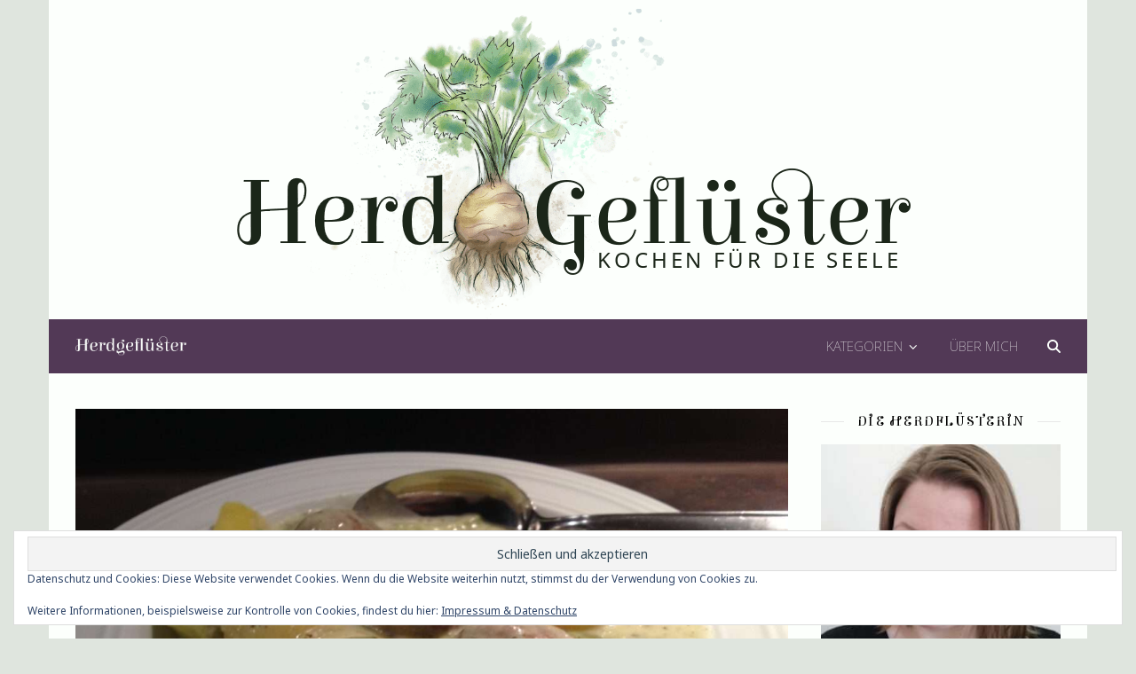

--- FILE ---
content_type: text/html; charset=UTF-8
request_url: https://herdgefluester.de/schmorgurken-mit-hackbaellchen/
body_size: 27575
content:
<!DOCTYPE html>
<html lang="de">
<head>
	<meta charset="UTF-8">
	<meta name="viewport" content="width=device-width, initial-scale=1.0, maximum-scale=1.0, user-scalable=no" />

	<title>Schmorgurken mit Hackbällchen &#8211; Herdgeflüster</title>
<style>
#wpadminbar #wp-admin-bar-wccp_free_top_button .ab-icon:before {
	content: "\f160";
	color: #02CA02;
	top: 3px;
}
#wpadminbar #wp-admin-bar-wccp_free_top_button .ab-icon {
	transform: rotate(45deg);
}
</style>
<meta name='robots' content='max-image-preview:large' />
<script type="application/ld+json">{"@context":"http:\/\/schema.org\/","@type":"Recipe","name":"Schmorgurken mit Hackb\u00e4llchen","author":{"@type":"Person","name":"Jasmin"},"description":"","datePublished":"2016-09-24T15:34:23+00:00","image":["https:\/\/herdgefluester.de\/wp-content\/uploads\/2016\/09\/2016-08-31-20.02.48.jpg","https:\/\/herdgefluester.de\/wp-content\/uploads\/2016\/09\/2016-08-31-20.02.48-500x500.jpg","https:\/\/herdgefluester.de\/wp-content\/uploads\/2016\/09\/2016-08-31-20.02.48-500x375.jpg","https:\/\/herdgefluester.de\/wp-content\/uploads\/2016\/09\/2016-08-31-20.02.48-480x270.jpg"],"recipeYield":["4","4 Portionen"],"recipeIngredient":["500 g Hackfleisch","40 g Paniermehl","2  Eier","1 TL Senf","1 kg Gurken","1  gro\u00dfe Zwiebel","100 ml Wei\u00dfwein","200 ml Sahne","150 ml Gem\u00fcsebr\u00fche","1 EL Speisest\u00e4rke","1 EL Dill","Salz","Pfeffer","Muskat"],"recipeInstructions":[{"@type":"HowToStep","text":"Das Hackfleisch mit dem Paniermehl, den Eiern und dem Senf mischen, mit Salz und Pfeffer w\u00fcrzen und kleine B\u00e4llchen daraus formen.","name":"Das Hackfleisch mit dem Paniermehl, den Eiern und dem Senf mischen, mit Salz und Pfeffer w\u00fcrzen und kleine B\u00e4llchen daraus formen.","url":"https:\/\/herdgefluester.de\/schmorgurken-mit-hackbaellchen\/#wprm-recipe-2907-step-0-0"},{"@type":"HowToStep","text":"Die Gurken Sch\u00e4len, der L\u00e4nge nach halbieren, mit einem L\u00f6ffel entkernen und in zwei Zentimeter dicke Scheiben schneiden.","name":"Die Gurken Sch\u00e4len, der L\u00e4nge nach halbieren, mit einem L\u00f6ffel entkernen und in zwei Zentimeter dicke Scheiben schneiden.","url":"https:\/\/herdgefluester.de\/schmorgurken-mit-hackbaellchen\/#wprm-recipe-2907-step-0-1"},{"@type":"HowToStep","text":"Die Zwiebel pellen und fein w\u00fcrfeln.","name":"Die Zwiebel pellen und fein w\u00fcrfeln.","url":"https:\/\/herdgefluester.de\/schmorgurken-mit-hackbaellchen\/#wprm-recipe-2907-step-0-2"},{"@type":"HowToStep","text":"In einem breiten Topf, oder einer hohen Pfanne etwas \u00d6l erhitzen und die Hackb\u00e4llchen darin goldbraun braten. Die Zwiebelw\u00fcrfel dazugeben und mit and\u00fcnsten, bis sie glasig werden. Dann mit Wei\u00dfwein abl\u00f6schen und die Br\u00fche, die Sahne und die Gurkenscheiben dazugeben. 10 Minuten bei mittlerer Hitze k\u00f6cheln lassen.","name":"In einem breiten Topf, oder einer hohen Pfanne etwas \u00d6l erhitzen und die Hackb\u00e4llchen darin goldbraun braten. Die Zwiebelw\u00fcrfel dazugeben und mit and\u00fcnsten, bis sie glasig werden. Dann mit Wei\u00dfwein abl\u00f6schen und die Br\u00fche, die Sahne und die Gurkenscheiben dazugeben. 10 Minuten bei mittlerer Hitze k\u00f6cheln lassen.","url":"https:\/\/herdgefluester.de\/schmorgurken-mit-hackbaellchen\/#wprm-recipe-2907-step-0-3"},{"@type":"HowToStep","text":"Die Speisest\u00e4rke mit etwas kaltem Wasser aufl\u00f6sen und unter die So\u00dfe r\u00fchren.","name":"Die Speisest\u00e4rke mit etwas kaltem Wasser aufl\u00f6sen und unter die So\u00dfe r\u00fchren.","url":"https:\/\/herdgefluester.de\/schmorgurken-mit-hackbaellchen\/#wprm-recipe-2907-step-0-4"},{"@type":"HowToStep","text":"Die So\u00dfe nun mit Dill, Salz, Pfeffer und Muskat abschmecken.","name":"Die So\u00dfe nun mit Dill, Salz, Pfeffer und Muskat abschmecken.","url":"https:\/\/herdgefluester.de\/schmorgurken-mit-hackbaellchen\/#wprm-recipe-2907-step-0-5"}]}</script><link rel='dns-prefetch' href='//www.googletagmanager.com' />
<link rel='dns-prefetch' href='//stats.wp.com' />
<link rel='dns-prefetch' href='//fonts.googleapis.com' />
<link rel='dns-prefetch' href='//widgets.wp.com' />
<link rel='dns-prefetch' href='//s0.wp.com' />
<link rel='dns-prefetch' href='//0.gravatar.com' />
<link rel='dns-prefetch' href='//1.gravatar.com' />
<link rel='dns-prefetch' href='//2.gravatar.com' />
<link rel="alternate" type="application/rss+xml" title="Herdgeflüster &raquo; Feed" href="https://herdgefluester.de/feed/" />
<link rel="alternate" type="application/rss+xml" title="Herdgeflüster &raquo; Kommentar-Feed" href="https://herdgefluester.de/comments/feed/" />
<link rel="alternate" type="application/rss+xml" title="Herdgeflüster &raquo; Kommentar-Feed zu Schmorgurken mit Hackbällchen" href="https://herdgefluester.de/schmorgurken-mit-hackbaellchen/feed/" />
<link rel="alternate" title="oEmbed (JSON)" type="application/json+oembed" href="https://herdgefluester.de/wp-json/oembed/1.0/embed?url=https%3A%2F%2Fherdgefluester.de%2Fschmorgurken-mit-hackbaellchen%2F" />
<link rel="alternate" title="oEmbed (XML)" type="text/xml+oembed" href="https://herdgefluester.de/wp-json/oembed/1.0/embed?url=https%3A%2F%2Fherdgefluester.de%2Fschmorgurken-mit-hackbaellchen%2F&#038;format=xml" />
<script>(()=>{"use strict";const e=[400,500,600,700,800,900],t=e=>`wprm-min-${e}`,n=e=>`wprm-max-${e}`,s=new Set,o="ResizeObserver"in window,r=o?new ResizeObserver((e=>{for(const t of e)c(t.target)})):null,i=.5/(window.devicePixelRatio||1);function c(s){const o=s.getBoundingClientRect().width||0;for(let r=0;r<e.length;r++){const c=e[r],a=o<=c+i;o>c+i?s.classList.add(t(c)):s.classList.remove(t(c)),a?s.classList.add(n(c)):s.classList.remove(n(c))}}function a(e){s.has(e)||(s.add(e),r&&r.observe(e),c(e))}!function(e=document){e.querySelectorAll(".wprm-recipe").forEach(a)}();if(new MutationObserver((e=>{for(const t of e)for(const e of t.addedNodes)e instanceof Element&&(e.matches?.(".wprm-recipe")&&a(e),e.querySelectorAll?.(".wprm-recipe").forEach(a))})).observe(document.documentElement,{childList:!0,subtree:!0}),!o){let e=0;addEventListener("resize",(()=>{e&&cancelAnimationFrame(e),e=requestAnimationFrame((()=>s.forEach(c)))}),{passive:!0})}})();</script><style id='wp-img-auto-sizes-contain-inline-css' type='text/css'>
img:is([sizes=auto i],[sizes^="auto," i]){contain-intrinsic-size:3000px 1500px}
/*# sourceURL=wp-img-auto-sizes-contain-inline-css */
</style>
<style id='wp-emoji-styles-inline-css' type='text/css'>

	img.wp-smiley, img.emoji {
		display: inline !important;
		border: none !important;
		box-shadow: none !important;
		height: 1em !important;
		width: 1em !important;
		margin: 0 0.07em !important;
		vertical-align: -0.1em !important;
		background: none !important;
		padding: 0 !important;
	}
/*# sourceURL=wp-emoji-styles-inline-css */
</style>
<style id='wp-block-library-inline-css' type='text/css'>
:root{--wp-block-synced-color:#7a00df;--wp-block-synced-color--rgb:122,0,223;--wp-bound-block-color:var(--wp-block-synced-color);--wp-editor-canvas-background:#ddd;--wp-admin-theme-color:#007cba;--wp-admin-theme-color--rgb:0,124,186;--wp-admin-theme-color-darker-10:#006ba1;--wp-admin-theme-color-darker-10--rgb:0,107,160.5;--wp-admin-theme-color-darker-20:#005a87;--wp-admin-theme-color-darker-20--rgb:0,90,135;--wp-admin-border-width-focus:2px}@media (min-resolution:192dpi){:root{--wp-admin-border-width-focus:1.5px}}.wp-element-button{cursor:pointer}:root .has-very-light-gray-background-color{background-color:#eee}:root .has-very-dark-gray-background-color{background-color:#313131}:root .has-very-light-gray-color{color:#eee}:root .has-very-dark-gray-color{color:#313131}:root .has-vivid-green-cyan-to-vivid-cyan-blue-gradient-background{background:linear-gradient(135deg,#00d084,#0693e3)}:root .has-purple-crush-gradient-background{background:linear-gradient(135deg,#34e2e4,#4721fb 50%,#ab1dfe)}:root .has-hazy-dawn-gradient-background{background:linear-gradient(135deg,#faaca8,#dad0ec)}:root .has-subdued-olive-gradient-background{background:linear-gradient(135deg,#fafae1,#67a671)}:root .has-atomic-cream-gradient-background{background:linear-gradient(135deg,#fdd79a,#004a59)}:root .has-nightshade-gradient-background{background:linear-gradient(135deg,#330968,#31cdcf)}:root .has-midnight-gradient-background{background:linear-gradient(135deg,#020381,#2874fc)}:root{--wp--preset--font-size--normal:16px;--wp--preset--font-size--huge:42px}.has-regular-font-size{font-size:1em}.has-larger-font-size{font-size:2.625em}.has-normal-font-size{font-size:var(--wp--preset--font-size--normal)}.has-huge-font-size{font-size:var(--wp--preset--font-size--huge)}.has-text-align-center{text-align:center}.has-text-align-left{text-align:left}.has-text-align-right{text-align:right}.has-fit-text{white-space:nowrap!important}#end-resizable-editor-section{display:none}.aligncenter{clear:both}.items-justified-left{justify-content:flex-start}.items-justified-center{justify-content:center}.items-justified-right{justify-content:flex-end}.items-justified-space-between{justify-content:space-between}.screen-reader-text{border:0;clip-path:inset(50%);height:1px;margin:-1px;overflow:hidden;padding:0;position:absolute;width:1px;word-wrap:normal!important}.screen-reader-text:focus{background-color:#ddd;clip-path:none;color:#444;display:block;font-size:1em;height:auto;left:5px;line-height:normal;padding:15px 23px 14px;text-decoration:none;top:5px;width:auto;z-index:100000}html :where(.has-border-color){border-style:solid}html :where([style*=border-top-color]){border-top-style:solid}html :where([style*=border-right-color]){border-right-style:solid}html :where([style*=border-bottom-color]){border-bottom-style:solid}html :where([style*=border-left-color]){border-left-style:solid}html :where([style*=border-width]){border-style:solid}html :where([style*=border-top-width]){border-top-style:solid}html :where([style*=border-right-width]){border-right-style:solid}html :where([style*=border-bottom-width]){border-bottom-style:solid}html :where([style*=border-left-width]){border-left-style:solid}html :where(img[class*=wp-image-]){height:auto;max-width:100%}:where(figure){margin:0 0 1em}html :where(.is-position-sticky){--wp-admin--admin-bar--position-offset:var(--wp-admin--admin-bar--height,0px)}@media screen and (max-width:600px){html :where(.is-position-sticky){--wp-admin--admin-bar--position-offset:0px}}

/*# sourceURL=wp-block-library-inline-css */
</style><style id='wp-block-separator-inline-css' type='text/css'>
@charset "UTF-8";.wp-block-separator{border:none;border-top:2px solid}:root :where(.wp-block-separator.is-style-dots){height:auto;line-height:1;text-align:center}:root :where(.wp-block-separator.is-style-dots):before{color:currentColor;content:"···";font-family:serif;font-size:1.5em;letter-spacing:2em;padding-left:2em}.wp-block-separator.is-style-dots{background:none!important;border:none!important}
/*# sourceURL=https://herdgefluester.de/wp-includes/blocks/separator/style.min.css */
</style>
<style id='global-styles-inline-css' type='text/css'>
:root{--wp--preset--aspect-ratio--square: 1;--wp--preset--aspect-ratio--4-3: 4/3;--wp--preset--aspect-ratio--3-4: 3/4;--wp--preset--aspect-ratio--3-2: 3/2;--wp--preset--aspect-ratio--2-3: 2/3;--wp--preset--aspect-ratio--16-9: 16/9;--wp--preset--aspect-ratio--9-16: 9/16;--wp--preset--color--black: #000000;--wp--preset--color--cyan-bluish-gray: #abb8c3;--wp--preset--color--white: #ffffff;--wp--preset--color--pale-pink: #f78da7;--wp--preset--color--vivid-red: #cf2e2e;--wp--preset--color--luminous-vivid-orange: #ff6900;--wp--preset--color--luminous-vivid-amber: #fcb900;--wp--preset--color--light-green-cyan: #7bdcb5;--wp--preset--color--vivid-green-cyan: #00d084;--wp--preset--color--pale-cyan-blue: #8ed1fc;--wp--preset--color--vivid-cyan-blue: #0693e3;--wp--preset--color--vivid-purple: #9b51e0;--wp--preset--gradient--vivid-cyan-blue-to-vivid-purple: linear-gradient(135deg,rgb(6,147,227) 0%,rgb(155,81,224) 100%);--wp--preset--gradient--light-green-cyan-to-vivid-green-cyan: linear-gradient(135deg,rgb(122,220,180) 0%,rgb(0,208,130) 100%);--wp--preset--gradient--luminous-vivid-amber-to-luminous-vivid-orange: linear-gradient(135deg,rgb(252,185,0) 0%,rgb(255,105,0) 100%);--wp--preset--gradient--luminous-vivid-orange-to-vivid-red: linear-gradient(135deg,rgb(255,105,0) 0%,rgb(207,46,46) 100%);--wp--preset--gradient--very-light-gray-to-cyan-bluish-gray: linear-gradient(135deg,rgb(238,238,238) 0%,rgb(169,184,195) 100%);--wp--preset--gradient--cool-to-warm-spectrum: linear-gradient(135deg,rgb(74,234,220) 0%,rgb(151,120,209) 20%,rgb(207,42,186) 40%,rgb(238,44,130) 60%,rgb(251,105,98) 80%,rgb(254,248,76) 100%);--wp--preset--gradient--blush-light-purple: linear-gradient(135deg,rgb(255,206,236) 0%,rgb(152,150,240) 100%);--wp--preset--gradient--blush-bordeaux: linear-gradient(135deg,rgb(254,205,165) 0%,rgb(254,45,45) 50%,rgb(107,0,62) 100%);--wp--preset--gradient--luminous-dusk: linear-gradient(135deg,rgb(255,203,112) 0%,rgb(199,81,192) 50%,rgb(65,88,208) 100%);--wp--preset--gradient--pale-ocean: linear-gradient(135deg,rgb(255,245,203) 0%,rgb(182,227,212) 50%,rgb(51,167,181) 100%);--wp--preset--gradient--electric-grass: linear-gradient(135deg,rgb(202,248,128) 0%,rgb(113,206,126) 100%);--wp--preset--gradient--midnight: linear-gradient(135deg,rgb(2,3,129) 0%,rgb(40,116,252) 100%);--wp--preset--font-size--small: 13px;--wp--preset--font-size--medium: 20px;--wp--preset--font-size--large: 36px;--wp--preset--font-size--x-large: 42px;--wp--preset--spacing--20: 0.44rem;--wp--preset--spacing--30: 0.67rem;--wp--preset--spacing--40: 1rem;--wp--preset--spacing--50: 1.5rem;--wp--preset--spacing--60: 2.25rem;--wp--preset--spacing--70: 3.38rem;--wp--preset--spacing--80: 5.06rem;--wp--preset--shadow--natural: 6px 6px 9px rgba(0, 0, 0, 0.2);--wp--preset--shadow--deep: 12px 12px 50px rgba(0, 0, 0, 0.4);--wp--preset--shadow--sharp: 6px 6px 0px rgba(0, 0, 0, 0.2);--wp--preset--shadow--outlined: 6px 6px 0px -3px rgb(255, 255, 255), 6px 6px rgb(0, 0, 0);--wp--preset--shadow--crisp: 6px 6px 0px rgb(0, 0, 0);}:where(.is-layout-flex){gap: 0.5em;}:where(.is-layout-grid){gap: 0.5em;}body .is-layout-flex{display: flex;}.is-layout-flex{flex-wrap: wrap;align-items: center;}.is-layout-flex > :is(*, div){margin: 0;}body .is-layout-grid{display: grid;}.is-layout-grid > :is(*, div){margin: 0;}:where(.wp-block-columns.is-layout-flex){gap: 2em;}:where(.wp-block-columns.is-layout-grid){gap: 2em;}:where(.wp-block-post-template.is-layout-flex){gap: 1.25em;}:where(.wp-block-post-template.is-layout-grid){gap: 1.25em;}.has-black-color{color: var(--wp--preset--color--black) !important;}.has-cyan-bluish-gray-color{color: var(--wp--preset--color--cyan-bluish-gray) !important;}.has-white-color{color: var(--wp--preset--color--white) !important;}.has-pale-pink-color{color: var(--wp--preset--color--pale-pink) !important;}.has-vivid-red-color{color: var(--wp--preset--color--vivid-red) !important;}.has-luminous-vivid-orange-color{color: var(--wp--preset--color--luminous-vivid-orange) !important;}.has-luminous-vivid-amber-color{color: var(--wp--preset--color--luminous-vivid-amber) !important;}.has-light-green-cyan-color{color: var(--wp--preset--color--light-green-cyan) !important;}.has-vivid-green-cyan-color{color: var(--wp--preset--color--vivid-green-cyan) !important;}.has-pale-cyan-blue-color{color: var(--wp--preset--color--pale-cyan-blue) !important;}.has-vivid-cyan-blue-color{color: var(--wp--preset--color--vivid-cyan-blue) !important;}.has-vivid-purple-color{color: var(--wp--preset--color--vivid-purple) !important;}.has-black-background-color{background-color: var(--wp--preset--color--black) !important;}.has-cyan-bluish-gray-background-color{background-color: var(--wp--preset--color--cyan-bluish-gray) !important;}.has-white-background-color{background-color: var(--wp--preset--color--white) !important;}.has-pale-pink-background-color{background-color: var(--wp--preset--color--pale-pink) !important;}.has-vivid-red-background-color{background-color: var(--wp--preset--color--vivid-red) !important;}.has-luminous-vivid-orange-background-color{background-color: var(--wp--preset--color--luminous-vivid-orange) !important;}.has-luminous-vivid-amber-background-color{background-color: var(--wp--preset--color--luminous-vivid-amber) !important;}.has-light-green-cyan-background-color{background-color: var(--wp--preset--color--light-green-cyan) !important;}.has-vivid-green-cyan-background-color{background-color: var(--wp--preset--color--vivid-green-cyan) !important;}.has-pale-cyan-blue-background-color{background-color: var(--wp--preset--color--pale-cyan-blue) !important;}.has-vivid-cyan-blue-background-color{background-color: var(--wp--preset--color--vivid-cyan-blue) !important;}.has-vivid-purple-background-color{background-color: var(--wp--preset--color--vivid-purple) !important;}.has-black-border-color{border-color: var(--wp--preset--color--black) !important;}.has-cyan-bluish-gray-border-color{border-color: var(--wp--preset--color--cyan-bluish-gray) !important;}.has-white-border-color{border-color: var(--wp--preset--color--white) !important;}.has-pale-pink-border-color{border-color: var(--wp--preset--color--pale-pink) !important;}.has-vivid-red-border-color{border-color: var(--wp--preset--color--vivid-red) !important;}.has-luminous-vivid-orange-border-color{border-color: var(--wp--preset--color--luminous-vivid-orange) !important;}.has-luminous-vivid-amber-border-color{border-color: var(--wp--preset--color--luminous-vivid-amber) !important;}.has-light-green-cyan-border-color{border-color: var(--wp--preset--color--light-green-cyan) !important;}.has-vivid-green-cyan-border-color{border-color: var(--wp--preset--color--vivid-green-cyan) !important;}.has-pale-cyan-blue-border-color{border-color: var(--wp--preset--color--pale-cyan-blue) !important;}.has-vivid-cyan-blue-border-color{border-color: var(--wp--preset--color--vivid-cyan-blue) !important;}.has-vivid-purple-border-color{border-color: var(--wp--preset--color--vivid-purple) !important;}.has-vivid-cyan-blue-to-vivid-purple-gradient-background{background: var(--wp--preset--gradient--vivid-cyan-blue-to-vivid-purple) !important;}.has-light-green-cyan-to-vivid-green-cyan-gradient-background{background: var(--wp--preset--gradient--light-green-cyan-to-vivid-green-cyan) !important;}.has-luminous-vivid-amber-to-luminous-vivid-orange-gradient-background{background: var(--wp--preset--gradient--luminous-vivid-amber-to-luminous-vivid-orange) !important;}.has-luminous-vivid-orange-to-vivid-red-gradient-background{background: var(--wp--preset--gradient--luminous-vivid-orange-to-vivid-red) !important;}.has-very-light-gray-to-cyan-bluish-gray-gradient-background{background: var(--wp--preset--gradient--very-light-gray-to-cyan-bluish-gray) !important;}.has-cool-to-warm-spectrum-gradient-background{background: var(--wp--preset--gradient--cool-to-warm-spectrum) !important;}.has-blush-light-purple-gradient-background{background: var(--wp--preset--gradient--blush-light-purple) !important;}.has-blush-bordeaux-gradient-background{background: var(--wp--preset--gradient--blush-bordeaux) !important;}.has-luminous-dusk-gradient-background{background: var(--wp--preset--gradient--luminous-dusk) !important;}.has-pale-ocean-gradient-background{background: var(--wp--preset--gradient--pale-ocean) !important;}.has-electric-grass-gradient-background{background: var(--wp--preset--gradient--electric-grass) !important;}.has-midnight-gradient-background{background: var(--wp--preset--gradient--midnight) !important;}.has-small-font-size{font-size: var(--wp--preset--font-size--small) !important;}.has-medium-font-size{font-size: var(--wp--preset--font-size--medium) !important;}.has-large-font-size{font-size: var(--wp--preset--font-size--large) !important;}.has-x-large-font-size{font-size: var(--wp--preset--font-size--x-large) !important;}
/*# sourceURL=global-styles-inline-css */
</style>

<style id='classic-theme-styles-inline-css' type='text/css'>
/*! This file is auto-generated */
.wp-block-button__link{color:#fff;background-color:#32373c;border-radius:9999px;box-shadow:none;text-decoration:none;padding:calc(.667em + 2px) calc(1.333em + 2px);font-size:1.125em}.wp-block-file__button{background:#32373c;color:#fff;text-decoration:none}
/*# sourceURL=/wp-includes/css/classic-themes.min.css */
</style>
<link rel='stylesheet' id='wprm-public-css' href='https://herdgefluester.de/wp-content/plugins/wp-recipe-maker/dist/public-legacy.css?ver=10.3.2' type='text/css' media='all' />
<link rel='stylesheet' id='wprm-template-css' href='https://herdgefluester.de/wp-content/plugins/wp-recipe-maker/templates/recipe/legacy/tastefully-simple/tastefully-simple.min.css?ver=10.3.2' type='text/css' media='all' />
<link rel='stylesheet' id='ashe-style-css' href='https://herdgefluester.de/wp-content/themes/ashe-pro-premium/style.css?ver=3.5.9' type='text/css' media='all' />
<link rel='stylesheet' id='ashe-responsive-css' href='https://herdgefluester.de/wp-content/themes/ashe-pro-premium/assets/css/responsive.css?ver=3.5.9' type='text/css' media='all' />
<link rel='stylesheet' id='fontello-css' href='https://herdgefluester.de/wp-content/themes/ashe-pro-premium/assets/css/fontello.css?ver=3.5.4' type='text/css' media='all' />
<link rel='stylesheet' id='slick-css' href='https://herdgefluester.de/wp-content/themes/ashe-pro-premium/assets/css/slick.css?ver=6.9' type='text/css' media='all' />
<link rel='stylesheet' id='scrollbar-css' href='https://herdgefluester.de/wp-content/themes/ashe-pro-premium/assets/css/perfect-scrollbar.css?ver=6.9' type='text/css' media='all' />
<link rel='stylesheet' id='ashe_enqueue_Elsie_Swash_Caps-css' href='https://fonts.googleapis.com/css?family=Elsie+Swash+Caps%3A100%2C200%2C300%2C400%2C500%2C600%2C700%2C800%2C900&#038;ver=1.0.0' type='text/css' media='all' />
<link rel='stylesheet' id='ashe_enqueue_Noto_Sans-css' href='https://fonts.googleapis.com/css?family=Noto+Sans%3A100%2C200%2C300%2C400%2C500%2C600%2C700%2C800%2C900&#038;ver=1.0.0' type='text/css' media='all' />
<link rel='stylesheet' id='jetpack_likes-css' href='https://herdgefluester.de/wp-content/plugins/jetpack/modules/likes/style.css?ver=15.4' type='text/css' media='all' />
<style id='jetpack_facebook_likebox-inline-css' type='text/css'>
.widget_facebook_likebox {
	overflow: hidden;
}

/*# sourceURL=https://herdgefluester.de/wp-content/plugins/jetpack/modules/widgets/facebook-likebox/style.css */
</style>
<link rel='stylesheet' id='jetpack-subscriptions-css' href='https://herdgefluester.de/wp-content/plugins/jetpack/_inc/build/subscriptions/subscriptions.min.css?ver=15.4' type='text/css' media='all' />
<link rel='stylesheet' id='sharedaddy-css' href='https://herdgefluester.de/wp-content/plugins/jetpack/modules/sharedaddy/sharing.css?ver=15.4' type='text/css' media='all' />
<link rel='stylesheet' id='social-logos-css' href='https://herdgefluester.de/wp-content/plugins/jetpack/_inc/social-logos/social-logos.min.css?ver=15.4' type='text/css' media='all' />
<script type="text/javascript" src="https://herdgefluester.de/wp-includes/js/jquery/jquery.min.js?ver=3.7.1" id="jquery-core-js"></script>
<script type="text/javascript" src="https://herdgefluester.de/wp-includes/js/jquery/jquery-migrate.min.js?ver=3.4.1" id="jquery-migrate-js"></script>

<!-- Google Tag (gtac.js) durch Site-Kit hinzugefügt -->
<!-- Von Site Kit hinzugefügtes Google-Analytics-Snippet -->
<script type="text/javascript" src="https://www.googletagmanager.com/gtag/js?id=G-35Y2QEFSTQ" id="google_gtagjs-js" async></script>
<script type="text/javascript" id="google_gtagjs-js-after">
/* <![CDATA[ */
window.dataLayer = window.dataLayer || [];function gtag(){dataLayer.push(arguments);}
gtag("set","linker",{"domains":["herdgefluester.de"]});
gtag("js", new Date());
gtag("set", "developer_id.dZTNiMT", true);
gtag("config", "G-35Y2QEFSTQ");
//# sourceURL=google_gtagjs-js-after
/* ]]> */
</script>
<link rel="https://api.w.org/" href="https://herdgefluester.de/wp-json/" /><link rel="alternate" title="JSON" type="application/json" href="https://herdgefluester.de/wp-json/wp/v2/posts/2571" /><link rel="EditURI" type="application/rsd+xml" title="RSD" href="https://herdgefluester.de/xmlrpc.php?rsd" />
<meta name="generator" content="WordPress 6.9" />
<link rel="canonical" href="https://herdgefluester.de/schmorgurken-mit-hackbaellchen/" />
<link rel='shortlink' href='https://herdgefluester.de/?p=2571' />
<meta name="generator" content="Site Kit by Google 1.171.0" /><script id="wpcp_disable_selection" type="text/javascript">
var image_save_msg='You are not allowed to save images!';
	var no_menu_msg='Context Menu disabled!';
	var smessage = "Dieser Inhalt ist geschützt, Teilen per Link ist aber gerne gesehen.";

function disableEnterKey(e)
{
	var elemtype = e.target.tagName;
	
	elemtype = elemtype.toUpperCase();
	
	if (elemtype == "TEXT" || elemtype == "TEXTAREA" || elemtype == "INPUT" || elemtype == "PASSWORD" || elemtype == "SELECT" || elemtype == "OPTION" || elemtype == "EMBED")
	{
		elemtype = 'TEXT';
	}
	
	if (e.ctrlKey){
     var key;
     if(window.event)
          key = window.event.keyCode;     //IE
     else
          key = e.which;     //firefox (97)
    //if (key != 17) alert(key);
     if (elemtype!= 'TEXT' && (key == 97 || key == 65 || key == 67 || key == 99 || key == 88 || key == 120 || key == 26 || key == 85  || key == 86 || key == 83 || key == 43 || key == 73))
     {
		if(wccp_free_iscontenteditable(e)) return true;
		show_wpcp_message('You are not allowed to copy content or view source');
		return false;
     }else
     	return true;
     }
}


/*For contenteditable tags*/
function wccp_free_iscontenteditable(e)
{
	var e = e || window.event; // also there is no e.target property in IE. instead IE uses window.event.srcElement
  	
	var target = e.target || e.srcElement;

	var elemtype = e.target.nodeName;
	
	elemtype = elemtype.toUpperCase();
	
	var iscontenteditable = "false";
		
	if(typeof target.getAttribute!="undefined" ) iscontenteditable = target.getAttribute("contenteditable"); // Return true or false as string
	
	var iscontenteditable2 = false;
	
	if(typeof target.isContentEditable!="undefined" ) iscontenteditable2 = target.isContentEditable; // Return true or false as boolean

	if(target.parentElement.isContentEditable) iscontenteditable2 = true;
	
	if (iscontenteditable == "true" || iscontenteditable2 == true)
	{
		if(typeof target.style!="undefined" ) target.style.cursor = "text";
		
		return true;
	}
}

////////////////////////////////////
function disable_copy(e)
{	
	var e = e || window.event; // also there is no e.target property in IE. instead IE uses window.event.srcElement
	
	var elemtype = e.target.tagName;
	
	elemtype = elemtype.toUpperCase();
	
	if (elemtype == "TEXT" || elemtype == "TEXTAREA" || elemtype == "INPUT" || elemtype == "PASSWORD" || elemtype == "SELECT" || elemtype == "OPTION" || elemtype == "EMBED")
	{
		elemtype = 'TEXT';
	}
	
	if(wccp_free_iscontenteditable(e)) return true;
	
	var isSafari = /Safari/.test(navigator.userAgent) && /Apple Computer/.test(navigator.vendor);
	
	var checker_IMG = '';
	if (elemtype == "IMG" && checker_IMG == 'checked' && e.detail >= 2) {show_wpcp_message(alertMsg_IMG);return false;}
	if (elemtype != "TEXT")
	{
		if (smessage !== "" && e.detail == 2)
			show_wpcp_message(smessage);
		
		if (isSafari)
			return true;
		else
			return false;
	}	
}

//////////////////////////////////////////
function disable_copy_ie()
{
	var e = e || window.event;
	var elemtype = window.event.srcElement.nodeName;
	elemtype = elemtype.toUpperCase();
	if(wccp_free_iscontenteditable(e)) return true;
	if (elemtype == "IMG") {show_wpcp_message(alertMsg_IMG);return false;}
	if (elemtype != "TEXT" && elemtype != "TEXTAREA" && elemtype != "INPUT" && elemtype != "PASSWORD" && elemtype != "SELECT" && elemtype != "OPTION" && elemtype != "EMBED")
	{
		return false;
	}
}	
function reEnable()
{
	return true;
}
document.onkeydown = disableEnterKey;
document.onselectstart = disable_copy_ie;
if(navigator.userAgent.indexOf('MSIE')==-1)
{
	document.onmousedown = disable_copy;
	document.onclick = reEnable;
}
function disableSelection(target)
{
    //For IE This code will work
    if (typeof target.onselectstart!="undefined")
    target.onselectstart = disable_copy_ie;
    
    //For Firefox This code will work
    else if (typeof target.style.MozUserSelect!="undefined")
    {target.style.MozUserSelect="none";}
    
    //All other  (ie: Opera) This code will work
    else
    target.onmousedown=function(){return false}
    target.style.cursor = "default";
}
//Calling the JS function directly just after body load
window.onload = function(){disableSelection(document.body);};

//////////////////special for safari Start////////////////
var onlongtouch;
var timer;
var touchduration = 1000; //length of time we want the user to touch before we do something

var elemtype = "";
function touchstart(e) {
	var e = e || window.event;
  // also there is no e.target property in IE.
  // instead IE uses window.event.srcElement
  	var target = e.target || e.srcElement;
	
	elemtype = window.event.srcElement.nodeName;
	
	elemtype = elemtype.toUpperCase();
	
	if(!wccp_pro_is_passive()) e.preventDefault();
	if (!timer) {
		timer = setTimeout(onlongtouch, touchduration);
	}
}

function touchend() {
    //stops short touches from firing the event
    if (timer) {
        clearTimeout(timer);
        timer = null;
    }
	onlongtouch();
}

onlongtouch = function(e) { //this will clear the current selection if anything selected
	
	if (elemtype != "TEXT" && elemtype != "TEXTAREA" && elemtype != "INPUT" && elemtype != "PASSWORD" && elemtype != "SELECT" && elemtype != "EMBED" && elemtype != "OPTION")	
	{
		if (window.getSelection) {
			if (window.getSelection().empty) {  // Chrome
			window.getSelection().empty();
			} else if (window.getSelection().removeAllRanges) {  // Firefox
			window.getSelection().removeAllRanges();
			}
		} else if (document.selection) {  // IE?
			document.selection.empty();
		}
		return false;
	}
};

document.addEventListener("DOMContentLoaded", function(event) { 
    window.addEventListener("touchstart", touchstart, false);
    window.addEventListener("touchend", touchend, false);
});

function wccp_pro_is_passive() {

  var cold = false,
  hike = function() {};

  try {
	  const object1 = {};
  var aid = Object.defineProperty(object1, 'passive', {
  get() {cold = true}
  });
  window.addEventListener('test', hike, aid);
  window.removeEventListener('test', hike, aid);
  } catch (e) {}

  return cold;
}
/*special for safari End*/
</script>
<script id="wpcp_disable_Right_Click" type="text/javascript">
document.ondragstart = function() { return false;}
	function nocontext(e) {
	   return false;
	}
	document.oncontextmenu = nocontext;
</script>
<style>
.unselectable
{
-moz-user-select:none;
-webkit-user-select:none;
cursor: default;
}
html
{
-webkit-touch-callout: none;
-webkit-user-select: none;
-khtml-user-select: none;
-moz-user-select: none;
-ms-user-select: none;
user-select: none;
-webkit-tap-highlight-color: rgba(0,0,0,0);
}
</style>
<script id="wpcp_css_disable_selection" type="text/javascript">
var e = document.getElementsByTagName('body')[0];
if(e)
{
	e.setAttribute('unselectable',"on");
}
</script>
<style type="text/css"> html body .wprm-recipe-container .wprm-recipe { font-size: 14px; } html body .wprm-recipe-container .wprm-recipe { font-family: noto sans, lato, 'helvetica neue', helvetica, arial, verdana; } html body .wprm-recipe-container .wprm-recipe p { font-family: noto sans, lato, 'helvetica neue', helvetica, arial, verdana; } html body .wprm-recipe-container .wprm-recipe li { font-family: noto sans, lato, 'helvetica neue', helvetica, arial, verdana; } html body .wprm-recipe-container .wprm-recipe .wprm-recipe-name { font-family: Elsie Swash Caps; } html body .wprm-recipe-container .wprm-recipe .wprm-recipe-header { font-family: Elsie Swash Caps; } html body .wprm-recipe-container { color: #333333; } html body .wprm-recipe-container a.wprm-recipe-print { color: #333333; } html body .wprm-recipe-container a.wprm-recipe-print:hover { color: #333333; } html body .wprm-recipe-container .wprm-recipe { background-color: #fcfffc; } html body .wprm-recipe-container .wprm-recipe { border-color: #523956; } html body .wprm-recipe-container .wprm-recipe-tastefully-simple .wprm-recipe-time-container { border-color: #523956; } html body .wprm-recipe-container .wprm-recipe .wprm-color-border { border-color: #523956; } html body .wprm-recipe-container a { color: #523956; } html body .wprm-recipe-container .wprm-recipe-tastefully-simple .wprm-recipe-name { color: #000000; } html body .wprm-recipe-container .wprm-recipe-tastefully-simple .wprm-recipe-header { color: #000000; } html body .wprm-recipe-container h1 { color: #000000; } html body .wprm-recipe-container h2 { color: #000000; } html body .wprm-recipe-container h3 { color: #000000; } html body .wprm-recipe-container h4 { color: #000000; } html body .wprm-recipe-container h5 { color: #000000; } html body .wprm-recipe-container h6 { color: #000000; } html body .wprm-recipe-container svg path { fill: #343434; } html body .wprm-recipe-container svg rect { fill: #343434; } html body .wprm-recipe-container svg polygon { stroke: #343434; } html body .wprm-recipe-container .wprm-rating-star-full svg polygon { fill: #343434; } html body .wprm-recipe-container .wprm-recipe .wprm-color-accent { background-color: #2c3e50; } html body .wprm-recipe-container .wprm-recipe .wprm-color-accent { color: #fcfffc; } html body .wprm-recipe-container .wprm-recipe .wprm-color-accent a.wprm-recipe-print { color: #fcfffc; } html body .wprm-recipe-container .wprm-recipe .wprm-color-accent a.wprm-recipe-print:hover { color: #fcfffc; } html body .wprm-recipe-container .wprm-recipe-colorful .wprm-recipe-header { background-color: #2c3e50; } html body .wprm-recipe-container .wprm-recipe-colorful .wprm-recipe-header { color: #fcfffc; } html body .wprm-recipe-container .wprm-recipe-colorful .wprm-recipe-meta > div { background-color: #3498db; } html body .wprm-recipe-container .wprm-recipe-colorful .wprm-recipe-meta > div { color: #fcfffc; } html body .wprm-recipe-container .wprm-recipe-colorful .wprm-recipe-meta > div a.wprm-recipe-print { color: #fcfffc; } html body .wprm-recipe-container .wprm-recipe-colorful .wprm-recipe-meta > div a.wprm-recipe-print:hover { color: #fcfffc; } .wprm-rating-star svg polygon { stroke: #343434; } .wprm-rating-star.wprm-rating-star-full svg polygon { fill: #343434; } html body .wprm-recipe-container .wprm-recipe-instruction-image { text-align: center; } html body .wprm-recipe-container li.wprm-recipe-ingredient { list-style-type: none; } html body .wprm-recipe-container li.wprm-recipe-instruction { list-style-type: disc; } .tippy-box[data-theme~="wprm"] { background-color: #333333; color: #FFFFFF; } .tippy-box[data-theme~="wprm"][data-placement^="top"] > .tippy-arrow::before { border-top-color: #333333; } .tippy-box[data-theme~="wprm"][data-placement^="bottom"] > .tippy-arrow::before { border-bottom-color: #333333; } .tippy-box[data-theme~="wprm"][data-placement^="left"] > .tippy-arrow::before { border-left-color: #333333; } .tippy-box[data-theme~="wprm"][data-placement^="right"] > .tippy-arrow::before { border-right-color: #333333; } .tippy-box[data-theme~="wprm"] a { color: #FFFFFF; } .wprm-comment-rating svg { width: 18px !important; height: 18px !important; } img.wprm-comment-rating { width: 90px !important; height: 18px !important; } body { --comment-rating-star-color: #343434; } body { --wprm-popup-font-size: 16px; } body { --wprm-popup-background: #ffffff; } body { --wprm-popup-title: #000000; } body { --wprm-popup-content: #444444; } body { --wprm-popup-button-background: #444444; } body { --wprm-popup-button-text: #ffffff; } body { --wprm-popup-accent: #747B2D; }</style><style type="text/css">.wprm-glossary-term {color: #5A822B;text-decoration: underline;cursor: help;}</style>	<style>img#wpstats{display:none}</style>
		<meta property="og:image" content="https://herdgefluester.de/wp-content/uploads/2016/09/2016-08-31-20.02.48-1024x768.jpg"/><meta property="og:image:width" content="960"/><meta property="og:image:height" content="720"/><meta property="og:title" content="Schmorgurken mit Hackbällchen"/><meta property="og:description" content="Oh man, wie sehr sich ein Leben innerhalb von Sekunden verändern kann, merke ich erst jetzt.Meine hohen Töne, den Blog weiter regelmäßig mit leckeren Rezepten zu füllen, werden plötzlich ganz leise, wenn ich sehe, das ich schon seit zwei Wochen keinen neuen Beitrag verfasst habe. Der kleine Mann hält mich und meinen Liebsten ganz schön&hellip;" /><meta property="og:url" content="https://herdgefluester.de/schmorgurken-mit-hackbaellchen/"/><meta property="og:type" content="website"><meta property="og:locale" content="de" /><meta property="og:site_name" content="Herdgeflüster"/><style id="ashe_dynamic_css">#top-bar,#top-menu .sub-menu {background-color: #523956;}#top-bar a {color: #dfe5de;}#top-menu .sub-menu,#top-menu .sub-menu a {border-color: rgba(223,229,222, 0.05);}#top-bar a:hover,#top-bar li.current-menu-item > a,#top-bar li.current-menu-ancestor > a,#top-bar .sub-menu li.current-menu-item > a,#top-bar .sub-menu li.current-menu-ancestor> a {color: #523956;}.header-logo a,.site-description {color: #111111;}.entry-header {background-color: #fcfffc;}#main-nav,#main-menu .sub-menu,#main-nav #s {background-color: #523956;}#main-nav a,#main-nav .svg-inline--fa,#main-nav #s,.instagram-title h2 {color: #fcfffc;}.main-nav-sidebar span,.mobile-menu-btn span {background-color: #fcfffc;}#main-nav {box-shadow: 0px 1px 5px rgba(252,255,252, 0.1);}#main-menu .sub-menu,#main-menu .sub-menu a {border-color: rgba(252,255,252, 0.05);}#main-nav #s::-webkit-input-placeholder { /* Chrome/Opera/Safari */color: rgba(252,255,252, 0.7);}#main-nav #s::-moz-placeholder { /* Firefox 19+ */color: rgba(252,255,252, 0.7);}#main-nav #s:-ms-input-placeholder { /* IE 10+ */color: rgba(252,255,252, 0.7);}#main-nav #s:-moz-placeholder { /* Firefox 18- */color: rgba(252,255,252, 0.7);}#main-nav a:hover,#main-nav .svg-inline--fa:hover,#main-nav li.current-menu-item > a,#main-nav li.current-menu-ancestor > a,#main-nav .sub-menu li.current-menu-item > a,#main-nav .sub-menu li.current-menu-ancestor> a {color: #dfe5de;}.main-nav-sidebar:hover span,.mobile-menu-btn:hover span {background-color: #dfe5de;}/* Background */.sidebar-alt,.main-content,.featured-slider-area,#featured-links,.page-content select,.page-content input,.page-content textarea {background-color: #fcfffc;}.page-content #featured-links h6,.instagram-title h2 {background-color: rgba(252,255,252, 0.85);}.ashe_promo_box_widget h6 {background-color: #fcfffc;}.ashe_promo_box_widget .promo-box:after{border-color: #fcfffc;}/* Text */.page-content,.page-content select,.page-content input,.page-content textarea,.page-content .post-author a,.page-content .ashe-widget a,.page-content .comment-author,.page-content #featured-links h6,.ashe_promo_box_widget h6 {color: #464646;}/* Title */.page-content h1,.page-content h2,.page-content h3,.page-content h4,.page-content h5,.page-content h6,.page-content .post-title a,.page-content .author-description h4 a,.page-content .related-posts h4 a,.page-content .blog-pagination .previous-page a,.page-content .blog-pagination .next-page a,blockquote,.page-content .post-share a {color: #000000;}.sidebar-alt-close-btn span {background-color: #000000;}.page-content .post-title a:hover {color: rgba(0,0,0, 0.75);}/* Meta */.page-content .post-date,.page-content .post-comments,.page-content .meta-sep,.page-content .post-author,.page-content [data-layout*="list"] .post-author a,.page-content .related-post-date,.page-content .comment-meta a,.page-content .author-share a,.page-content .post-tags a,.page-content .tagcloud a,.widget_categories li,.widget_archive li,.ashe-subscribe-text p,.rpwwt-post-author,.rpwwt-post-categories,.rpwwt-post-date,.rpwwt-post-comments-number {color: ;}.page-content input::-webkit-input-placeholder { /* Chrome/Opera/Safari */color: ;}.page-content input::-moz-placeholder { /* Firefox 19+ */color: ;}.page-content input:-ms-input-placeholder { /* IE 10+ */color: ;}.page-content input:-moz-placeholder { /* Firefox 18- */color: ;}/* Accent */.page-content a,.post-categories,#page-wrap .ashe-widget.widget_text a,#page-wrap .ashe-widget.ashe_author_widget a {color: #523956;}/* Disable TMP.page-content .elementor a,.page-content .elementor a:hover {color: inherit;}*/.ps-container > .ps-scrollbar-y-rail > .ps-scrollbar-y {background: #523956;}.page-content a:hover {color: rgba(82,57,86, 0.8);}blockquote {border-color: #523956;}.slide-caption {color: #ffffff;background: #523956;}/* Selection */::-moz-selection {color: #ffffff;background: #523956;}::selection {color: #ffffff;background: #523956;}.page-content .wprm-rating-star svg polygon {stroke: #523956;}.page-content .wprm-rating-star-full svg polygon,.page-content .wprm-comment-rating svg path,.page-content .comment-form-wprm-rating svg path{fill: #523956;}/* Border */.page-content .post-footer,[data-layout*="list"] .blog-grid > li,.page-content .author-description,.page-content .related-posts,.page-content .entry-comments,.page-content .ashe-widget li,.page-content #wp-calendar,.page-content #wp-calendar caption,.page-content #wp-calendar tbody td,.page-content .widget_nav_menu li a,.page-content .widget_pages li a,.page-content .tagcloud a,.page-content select,.page-content input,.page-content textarea,.widget-title h2:before,.widget-title h2:after,.post-tags a,.gallery-caption,.wp-caption-text,table tr,table th,table td,pre,.page-content .wprm-recipe-instruction {border-color: #e8e8e8;}.page-content .wprm-recipe {box-shadow: 0 0 3px 1px #e8e8e8;}hr {background-color: #e8e8e8;}.wprm-recipe-details-container,.wprm-recipe-notes-container p {background-color: rgba(232,232,232, 0.4);}/* Buttons */.widget_search .svg-fa-wrap,.widget_search #searchsubmit,.single-navigation i,.page-content input.submit,.page-content .blog-pagination.numeric a,.page-content .blog-pagination.load-more a,.page-content .mc4wp-form-fields input[type="submit"],.page-content .widget_wysija input[type="submit"],.page-content .post-password-form input[type="submit"],.page-content .wpcf7 [type="submit"],.page-content .wprm-recipe-print,.page-content .wprm-jump-to-recipe-shortcode,.page-content .wprm-print-recipe-shortcode {color: #523956;background-color: #dfe5de;}.single-navigation i:hover,.page-content input.submit:hover,.ashe-boxed-style .page-content input.submit:hover,.page-content .blog-pagination.numeric a:hover,.ashe-boxed-style .page-content .blog-pagination.numeric a:hover,.page-content .blog-pagination.numeric span,.page-content .blog-pagination.load-more a:hover,.ashe-boxed-style .page-content .blog-pagination.load-more a:hover,.page-content .mc4wp-form-fields input[type="submit"]:hover,.page-content .widget_wysija input[type="submit"]:hover,.page-content .post-password-form input[type="submit"]:hover,.page-content .wpcf7 [type="submit"]:hover,.page-content .wprm-recipe-print:hover,.page-content .wprm-jump-to-recipe-shortcode:hover,.page-content .wprm-print-recipe-shortcode:hover {color: #fcfffc;background-color: #523956;}/* Image Overlay */.image-overlay,#infscr-loading,.page-content h4.image-overlay,.image-overlay a,.post-slider .prev-arrow,.post-slider .next-arrow,.header-slider-prev-arrow,.header-slider-next-arrow,.page-content .image-overlay a,#featured-slider .slick-arrow,#featured-slider .slider-dots,.header-slider-dots {color: #fcfffc;}.image-overlay,#infscr-loading,.page-content h4.image-overlay {background-color: rgba(27,38,25, 0.3);}/* Background */#page-footer,#page-footer select,#page-footer input,#page-footer textarea {background-color: #523956;}/* Text */#page-footer,#page-footer a,#page-footer select,#page-footer input,#page-footer textarea {color: #fcfffc;}/* Title */#page-footer h1,#page-footer h2,#page-footer h3,#page-footer h4,#page-footer h5,#page-footer h6 {color: #fcfffc;}/* Accent */#page-footer a:hover {color: #fcfffc;}/* Border */#page-footer a,#page-footer .ashe-widget li,#page-footer #wp-calendar,#page-footer #wp-calendar caption,#page-footer #wp-calendar th,#page-footer #wp-calendar td,#page-footer .widget_nav_menu li a,#page-footer select,#page-footer input,#page-footer textarea,#page-footer .widget-title h2:before,#page-footer .widget-title h2:after,.footer-widgets,.category-description,.tag-description {border-color: #fcfffc;}#page-footer hr {background-color: #fcfffc;}.ashe-preloader-wrap {background-color: #333333;}@media screen and ( max-width: 768px ) {.header-logo .site-title,.header-logo .logo-img {display: none;}.mobile-logo {display: table;}}@media screen and ( max-width: 768px ) {.mini-logo a {max-width: 100px !important;} }@media screen and ( max-width: 768px ) {.featured-slider-area {display: none;}}@media screen and ( max-width: 768px ) {#featured-links {display: none;}}.header-logo a {font-family: 'Elsie Swash Caps';font-size: 100px;line-height: 120px;letter-spacing: 0px;font-weight: 400;}.site-description {font-family: 'Elsie Swash Caps';}.header-logo .site-description {font-size: 20px;}#top-menu li a {font-family: 'Noto Sans';font-size: 13px;line-height: 50px;letter-spacing: 0px;font-weight: 100;}.top-bar-socials a {font-size: 13px;line-height: 50px;}#top-bar .mobile-menu-btn {line-height: 50px;}#top-menu .sub-menu > li > a {font-size: 11px;line-height: 3.7;letter-spacing: 0px;}@media screen and ( max-width: 979px ) {.top-bar-socials {float: none !important;}.top-bar-socials a {line-height: 40px !important;}}#main-menu li a,.mobile-menu-btn a {font-family: 'Noto Sans';font-size: 15px;line-height: 60px;letter-spacing: 0px;font-weight: 100;}#mobile-menu li {font-family: 'Noto Sans';font-size: 15px;line-height: 3.4;letter-spacing: 0px;font-weight: 100;}.main-nav-search,#main-nav #s,.dark-mode-switcher,.main-nav-socials-trigger {font-size: 15px;line-height: 60px;}#main-nav #s {line-height: 61px;}#main-menu li.menu-item-has-children>a:after {font-size: 15px;}#main-nav {min-height:60px;}.main-nav-sidebar,.mini-logo {height:60px;}#main-menu .sub-menu > li > a,#mobile-menu .sub-menu > li {font-size: 12px;line-height: 3.8;letter-spacing: 0px;}.mobile-menu-btn {font-size: 18px;line-height: 60px;}.main-nav-socials a {font-size: 14px;line-height: 60px;}#top-menu li a,#main-menu li a,#mobile-menu li,.mobile-menu-btn a {text-transform: uppercase;}.post-meta,#wp-calendar thead th,#wp-calendar caption,h1,h2,h3,h4,h5,h6,blockquote p,#reply-title,#reply-title a {font-family: 'Elsie Swash Caps';}/* font size 40px */h1 {font-size: 40px;}/* font size 36px */h2 {font-size: 36px;}/* font size 30px */h3 {font-size: 30px;}/* font size 24px */h4 {font-size: 24px;}/* font size 22px */h5,.page-content .wprm-recipe-name,.page-content .wprm-recipe-header {font-size: 22px;}/* font size 20px */h6 {font-size: 20px;}/* font size 19px */blockquote p {font-size: 19px;}/* font size 18px */.related-posts h4 a {font-size: 18px;}/* font size 16px */.author-description h4,.category-description h4,.tag-description h4,#reply-title,#reply-title a,.comment-title,.widget-title h2,.ashe_author_widget h3 {font-size: 16px;}.post-title,.page-title {line-height: 44px;}/* letter spacing 0.5px */.slider-title,.post-title,.page-title,.related-posts h4 a {letter-spacing: 0.5px;}/* letter spacing 1.5px */.widget-title h2,.author-description h4,.category-description h4,.tag-description h4,.comment-title,#reply-title,#reply-title a,.ashe_author_widget h3 {letter-spacing: 1.5px;}/* letter spacing 2px */.related-posts h3 {letter-spacing: 2px;}/* font weight */h1,h2,h3,h4,h5,h6 {font-weight: 400;}h1,h2,h3,h4,h5,h6 {font-style: normal;}h1,h2,h3,h4,h5,h6 {text-transform: none;}body,.page-404 h2,#featured-links h6,.ashe_promo_box_widget h6,.comment-author,.related-posts h3,.instagram-title h2,input,textarea,select,.no-result-found h1,.ashe-subscribe-text h4,.widget_wysija_cont .updated,.widget_wysija_cont .error,.widget_wysija_cont .xdetailed-errors {font-family: 'Noto Sans';}body,.page-404 h2,.no-result-found h1 {font-weight: 400;}body,.comment-author {font-size: 15px;}body p,.post-content,.post-content li,.comment-text li {line-height: 25px;}/* letter spacing 0 */body p,.post-content,.comment-author,.widget_recent_comments li,.widget_meta li,.widget_recent_comments li,.widget_pages > ul > li,.widget_archive li,.widget_categories > ul > li,.widget_recent_entries ul li,.widget_nav_menu li,.related-post-date,.post-media .image-overlay a,.post-meta,.rpwwt-post-title {letter-spacing: 0px;}/* letter spacing 0.5 + */.post-author,.post-media .image-overlay span,blockquote p {letter-spacing: 0.5px;}/* letter spacing 1 + */#main-nav #searchform input,#featured-links h6,.ashe_promo_box_widget h6,.instagram-title h2,.ashe-subscribe-text h4,.page-404 p,#wp-calendar caption {letter-spacing: 1px;}/* letter spacing 2 + */.comments-area #submit,.tagcloud a,.mc4wp-form-fields input[type='submit'],.widget_wysija input[type='submit'],.slider-read-more a,.post-categories a,.read-more a,.no-result-found h1,.blog-pagination a,.blog-pagination span {letter-spacing: 2px;}/* font size 18px */.post-media .image-overlay p,.post-media .image-overlay a {font-size: 18px;}/* font size 16px */.ashe_social_widget .social-icons a {font-size: 16px;}/* font size 14px */.post-author,.post-share,.related-posts h3,input,textarea,select,.comment-reply-link,.wp-caption-text,.author-share a,#featured-links h6,.ashe_promo_box_widget h6,#wp-calendar,.instagram-title h2 {font-size: 14px;}/* font size 13px */.slider-categories,.slider-read-more a,.read-more a,.blog-pagination a,.blog-pagination span,.footer-socials a,.rpwwt-post-author,.rpwwt-post-categories,.rpwwt-post-date,.rpwwt-post-comments-number,.copyright-info,.footer-menu-container {font-size: 13px;}/* font size 12px */.post-categories a,.post-tags a,.widget_recent_entries ul li span,#wp-calendar caption,#wp-calendar tfoot #prev a,#wp-calendar tfoot #next a {font-size: 12px;}/* font size 11px */.related-post-date,.comment-meta,.tagcloud a {font-size: 11px !important;}.boxed-wrapper {max-width: 1170px;}.sidebar-alt {max-width: 340px;left: -340px; padding: 85px 35px 0px;}.sidebar-left,.sidebar-right {width: 307px;}[data-layout*="rsidebar"] .main-container,[data-layout*="lsidebar"] .main-container {float: left;width: calc(100% - 307px);width: -webkit-calc(100% - 307px);}[data-layout*="lrsidebar"] .main-container {width: calc(100% - 614px);width: -webkit-calc(100% - 614px);}[data-layout*="fullwidth"] .main-container {width: 100%;}#top-bar > div,#main-nav > div,#featured-links,.main-content,.page-footer-inner,.featured-slider-area.boxed-wrapper {padding-left: 30px;padding-right: 30px;}.ashe-instagram-widget #sb_instagram {max-width: none !important;}.ashe-instagram-widget #sbi_images {display: -webkit-box;display: -ms-flexbox;display: flex;}.ashe-instagram-widget #sbi_images .sbi_photo {height: auto !important;}.ashe-instagram-widget #sbi_images .sbi_photo img {display: block !important;}.ashe-widget #sbi_images .sbi_photo {/*height: auto !important;*/}.ashe-widget #sbi_images .sbi_photo img {display: block !important;}#top-menu {float: left;}.top-bar-socials {float: right;}.entry-header:not(.html-image) {height: 360px;background-size: cover;}.entry-header-slider div {height: 360px;}.entry-header:not(.html-image) {background-position: center center;}.header-logo {padding-top: 10px;}.logo-img {max-width: 900px;}.mini-logo a {max-width: 125px;}.header-logo .site-title,.site-description {display: none;}@media screen and (max-width: 880px) {.logo-img { max-width: 300px;}}#main-nav {text-align: right;}.main-nav-icons.main-nav-socials-mobile {left: 30px;}.main-nav-socials-trigger {position: absolute;top: 0px;left: 30px;}.main-nav-sidebar + .main-nav-socials-trigger {left: 60px;}.mini-logo + .main-nav-socials-trigger {right: 60px;left: auto;}.main-nav-sidebar,.mini-logo {float: left;margin-right: 15px;}.main-nav-icons { float: right; margin-left: 15px;}#featured-slider.boxed-wrapper {max-width: 1140px;}.slider-item-bg {height: 540px;}#featured-links .featured-link {margin-top: 20px;}#featured-links .featured-link {margin-right: 20px;}#featured-links .featured-link:nth-of-type(3n) {margin-right: 0;}#featured-links .featured-link {width: calc( (100% - 40px) / 3 - 1px);width: -webkit-calc( (100% - 40px) / 3 - 1px);}.featured-link:nth-child(1) .cv-inner {display: none;}.featured-link:nth-child(2) .cv-inner {display: none;}.featured-link:nth-child(3) .cv-inner {display: none;}.featured-link:nth-child(4) .cv-inner {display: none;}.featured-link:nth-child(5) .cv-inner {display: none;}.featured-link:nth-child(6) .cv-inner {display: none;}.blog-grid > li,.main-container .featured-slider-area {margin-bottom: 30px;}[data-layout*="col2"] .blog-grid > li,[data-layout*="col3"] .blog-grid > li,[data-layout*="col4"] .blog-grid > li {display: inline-block;vertical-align: top;margin-right: 37px;}[data-layout*="col2"] .blog-grid > li:nth-of-type(2n+2),[data-layout*="col3"] .blog-grid > li:nth-of-type(3n+3),[data-layout*="col4"] .blog-grid > li:nth-of-type(4n+4) {margin-right: 0;}[data-layout*="col1"] .blog-grid > li {width: 100%;}[data-layout*="col2"] .blog-grid > li {width: calc((100% - 37px ) / 2 - 1px);width: -webkit-calc((100% - 37px ) / 2 - 1px);}[data-layout*="col3"] .blog-grid > li {width: calc((100% - 2 * 37px ) / 3 - 2px);width: -webkit-calc((100% - 2 * 37px ) / 3 - 2px);}[data-layout*="col4"] .blog-grid > li {width: calc((100% - 3 * 37px ) / 4 - 1px);width: -webkit-calc((100% - 3 * 37px ) / 4 - 1px);}[data-layout*="rsidebar"] .sidebar-right {padding-left: 37px;}[data-layout*="lsidebar"] .sidebar-left {padding-right: 37px;}[data-layout*="lrsidebar"] .sidebar-right {padding-left: 37px;}[data-layout*="lrsidebar"] .sidebar-left {padding-right: 37px;}.blog-grid .post-header,.blog-grid .read-more,[data-layout*="list"] .post-share {text-align: center;}p.has-drop-cap:not(:focus)::first-letter {float: left;margin: 0px 12px 0 0;font-family: 'Elsie Swash Caps';font-size: 80px;line-height: 65px;text-align: center;text-transform: uppercase;color: #000000;}@-moz-document url-prefix() {p.has-drop-cap:not(:focus)::first-letter {margin-top: 10px !important;}}.home .post-content > p:first-of-type:first-letter,.blog .post-content > p:first-of-type:first-letter,.archive .post-content > p:first-of-type:first-letter {float: left;margin: 0px 12px 0 0;font-family: 'Elsie Swash Caps';font-size: 80px;line-height: 65px;text-align: center;text-transform: uppercase;color: #000000;}@-moz-document url-prefix() {.home .post-content > p:first-of-type:first-letter,.blog .post-content > p:first-of-type:first-letter,.archive .post-content > p:first-of-type:first-letter {margin-top: 10px !important;}}.single .post-content > p:first-of-type:first-letter,.single .post-content .elementor-text-editor p:first-of-type:first-letter {float: left;margin: 0px 12px 0 0;font-family: 'Elsie Swash Caps';font-size: 80px;line-height: 65px;text-align: center;text-transform: uppercase;color: #000000;}@-moz-document url-prefix() {.single .post-content p:first-of-type:first-letter {margin-top: 10px !important;}}[data-dropcaps*='yes'] .post-content > p:first-of-type:first-letter {float: left;margin: 0px 12px 0 0;font-family: 'Elsie Swash Caps';font-size: 80px;line-height: 65px;text-align: center;text-transform: uppercase;color: #000000;}@-moz-document url-prefix() {[data-dropcaps*='yes'] .post-content > p:first-of-type:first-letter {margin-top: 10px !important;}}.footer-widgets > .ashe-widget {width: 30%;margin-right: 5%;}.footer-widgets > .ashe-widget:nth-child(3n+3) {margin-right: 0;}.footer-widgets > .ashe-widget:nth-child(3n+4) {clear: both;}.footer-copyright {text-align: center;}.footer-socials {margin-top: 12px;}.footer-menu-container,.copyright-info,.footer-menu-container:after,#footer-menu{display: inline-block;} #footer-menu > li {margin-left: 5px;}.footer-menu-container:after {float: left;margin-left: 1px;}.cssload-container{width:100%;height:36px;text-align:center}.cssload-speeding-wheel{width:36px;height:36px;margin:0 auto;border:2px solid #ffffff;border-radius:50%;border-left-color:transparent;border-right-color:transparent;animation:cssload-spin 575ms infinite linear;-o-animation:cssload-spin 575ms infinite linear;-ms-animation:cssload-spin 575ms infinite linear;-webkit-animation:cssload-spin 575ms infinite linear;-moz-animation:cssload-spin 575ms infinite linear}@keyframes cssload-spin{100%{transform:rotate(360deg);transform:rotate(360deg)}}@-o-keyframes cssload-spin{100%{-o-transform:rotate(360deg);transform:rotate(360deg)}}@-ms-keyframes cssload-spin{100%{-ms-transform:rotate(360deg);transform:rotate(360deg)}}@-webkit-keyframes cssload-spin{100%{-webkit-transform:rotate(360deg);transform:rotate(360deg)}}@-moz-keyframes cssload-spin{100%{-moz-transform:rotate(360deg);transform:rotate(360deg)}}</style><style type="text/css" id="custom-background-css">
body.custom-background { background-color: #dfe5de; }
</style>
	
<!-- Jetpack Open Graph Tags -->
<meta property="og:type" content="article" />
<meta property="og:title" content="Schmorgurken mit Hackbällchen" />
<meta property="og:url" content="https://herdgefluester.de/schmorgurken-mit-hackbaellchen/" />
<meta property="og:description" content="Oh man, wie sehr sich ein Leben innerhalb von Sekunden verändern kann, merke ich erst jetzt.Meine hohen Töne, den Blog weiter regelmäßig mit leckeren Rezepten zu füllen, werden plötzlich ganz leise…" />
<meta property="article:published_time" content="2016-09-24T14:34:23+00:00" />
<meta property="article:modified_time" content="2020-04-29T20:39:06+00:00" />
<meta property="og:site_name" content="Herdgeflüster" />
<meta property="og:image" content="https://herdgefluester.de/wp-content/uploads/2016/09/2016-08-31-20.02.48.jpg" />
<meta property="og:image:width" content="3264" />
<meta property="og:image:height" content="2448" />
<meta property="og:image:alt" content="" />
<meta property="og:locale" content="de_DE" />
<meta name="twitter:text:title" content="Schmorgurken mit Hackbällchen" />
<meta name="twitter:image" content="https://herdgefluester.de/wp-content/uploads/2016/09/2016-08-31-20.02.48.jpg?w=640" />
<meta name="twitter:card" content="summary_large_image" />

<!-- End Jetpack Open Graph Tags -->
<link rel="icon" href="https://herdgefluester.de/wp-content/uploads/2020/04/Icon-H-dick-75x75.png" sizes="32x32" />
<link rel="icon" href="https://herdgefluester.de/wp-content/uploads/2020/04/Icon-H-dick-300x300.png" sizes="192x192" />
<link rel="apple-touch-icon" href="https://herdgefluester.de/wp-content/uploads/2020/04/Icon-H-dick-300x300.png" />
<meta name="msapplication-TileImage" content="https://herdgefluester.de/wp-content/uploads/2020/04/Icon-H-dick-300x300.png" />
		<style type="text/css" id="wp-custom-css">
			#subscribe-submit button {
	font-size: 13px;
	letter-spacing: 2px;
  padding: 13px 25px;
  border: 1px solid;
  line-height: 1;
  font-weight: bold;
  text-transform: uppercase;
  cursor: pointer;
	color: #523956;
	user-select: none;
	text-decoration: none;
	background-color: transparent;
	box-sizing: inherit;
	outline: 0 !important;
	text-align: center;
	font-family: 'Noto Sans';
}

div.footer-widgets.clear-fix #subscribe-submit button {
	color: #fcfffc;
}

.wprm-recipe-details-container, .wprm-recipe-notes-container p {
    background-color: #fcfffc;
}

html body .wprm-recipe-container a {
    text-decoration: underline;
}

.post-content a {
    text-decoration: underline;
}

.icon-angle-up {
	right: 5px;
	bottom: 3px;
}

.icon-angle-up::before {
	color: #fcfffc;
	background-color: #523956;
	border-radius: 10px;
}

/* responsive stuff */

.main-nav-sidebar {
	display: none
}

.footer-widgets {
	display: none;
}

@media screen and ( max-width: 979px) {
	
	.main-nav-sidebar {
	  display: inline-block;
  }
	
	.sidebar-right {
		display: none;
	}
	
	.footer-widgets {
	  display: inline-block;
  }

	
	.mini-logo {
		padding-left: 10px;
	}
  
	.mobile-menu-btn {
	  display: none
  }
}		</style>
		<link rel='stylesheet' id='eu-cookie-law-style-css' href='https://herdgefluester.de/wp-content/plugins/jetpack/modules/widgets/eu-cookie-law/style.css?ver=15.4' type='text/css' media='all' />
</head>

<body class="wp-singular post-template-default single single-post postid-2571 single-format-standard custom-background wp-custom-logo wp-embed-responsive wp-theme-ashe-pro-premium unselectable">

	<!-- Preloader -->
	
	<!-- Page Wrapper -->
	<div id="page-wrap">

		<!-- Boxed Wrapper -->
		<div id="page-header" class="boxed-wrapper">

		
<div class="entry-header background-image" data-bg-type="image" style="background-image:url();" data-video-mp4="" data-video-webm="">
	
	<div class="cvr-container">
		<div class="cvr-outer">
			<div class="cvr-inner">

			
			<div class="header-logo">

				
				<a href="https://herdgefluester.de/" title="Herdgeflüster" class="logo-img">
					<img src="https://herdgefluester.de/wp-content/uploads/2020/04/cropped-Logo-with-Celery-3-w-subtitle.png" alt="Herdgeflüster" width="825" height="366">
				</a>

								
				
														<a href="https://herdgefluester.de/" title="Herdgeflüster" class="mobile-logo">
						<img src="https://herdgefluester.de/wp-content/uploads/2020/04/Logo-Facebook.png" width="820" height="360" alt="Herdgeflüster">
					</a>
								
				<p class="site-description">Kochen für die Seele</p>
				
			</div>
			
			
			</div>
		</div>
	</div>

	

		
</div>


<div id="main-nav" class="clear-fix" data-fixed="1" data-close-on-click = "" data-mobile-fixed="1">

	<div >

		<!-- Alt Sidebar Icon -->
				<div class="main-nav-sidebar" aria-label="Seitenleiste">
			<div>
							<span></span>
				<span></span>
				<span></span>
						</div>
		</div>
		
		<!-- Mini Logo -->
				<div class="mini-logo">
			<a href="https://herdgefluester.de/" title="Herdgeflüster" >
				<img src="https://herdgefluester.de/wp-content/uploads/2020/04/Mini-Logo-Herdgeflüster.png" width="666" height="113" alt="Herdgeflüster">
			</a>
		</div>
		
		<!-- Social Trigger Icon -->
		
		<!-- Icons -->
		<div class="main-nav-icons">

			
			
						<div class="main-nav-search" aria-label="Suchen">
				<i class="fa-solid fa-magnifying-glass"></i>
				<i class="fa-solid fa-xmark"></i>
				<form role="search" method="get" id="searchform" class="clear-fix" action="https://herdgefluester.de/"><input type="search" name="s" id="s" placeholder="Suchen..." data-placeholder="Was suchst du?" value="" /><span class="svg-fa-wrap"><i class="fa-solid fa-magnifying-glass"></i></span><input type="submit" id="searchsubmit" value="st" /></form>			</div>
					</div>

		<nav class="main-menu-container"><ul id="main-menu" class=""><li id="menu-item-777" class="menu-item menu-item-type-taxonomy menu-item-object-category menu-item-has-children menu-item-777"><a href="https://herdgefluester.de/category/allgemein/">Kategorien</a>
<ul class="sub-menu">
	<li id="menu-item-766" class="menu-item menu-item-type-taxonomy menu-item-object-category current-post-ancestor current-menu-parent current-post-parent menu-item-766"><a href="https://herdgefluester.de/category/gemuse/">Gemüse</a></li>
	<li id="menu-item-775" class="menu-item menu-item-type-taxonomy menu-item-object-category menu-item-775"><a href="https://herdgefluester.de/category/kartoffeln/">Kartoffeln</a></li>
	<li id="menu-item-773" class="menu-item menu-item-type-taxonomy menu-item-object-category menu-item-773"><a href="https://herdgefluester.de/category/nudeln/">Nudeln</a></li>
	<li id="menu-item-778" class="menu-item menu-item-type-taxonomy menu-item-object-category menu-item-778"><a href="https://herdgefluester.de/category/reis/">Reis</a></li>
	<li id="menu-item-768" class="menu-item menu-item-type-taxonomy menu-item-object-category current-post-ancestor current-menu-parent current-post-parent menu-item-768"><a href="https://herdgefluester.de/category/fleisch/">Fleisch</a></li>
	<li id="menu-item-774" class="menu-item menu-item-type-taxonomy menu-item-object-category menu-item-774"><a href="https://herdgefluester.de/category/auflaufe/">Aufläufe</a></li>
	<li id="menu-item-772" class="menu-item menu-item-type-taxonomy menu-item-object-category menu-item-772"><a href="https://herdgefluester.de/category/eintopfe/">Eintöpfe</a></li>
	<li id="menu-item-779" class="menu-item menu-item-type-taxonomy menu-item-object-category menu-item-779"><a href="https://herdgefluester.de/category/suppen/">Suppen</a></li>
	<li id="menu-item-1442" class="menu-item menu-item-type-taxonomy menu-item-object-category menu-item-1442"><a href="https://herdgefluester.de/category/salate/">Salate</a></li>
	<li id="menu-item-780" class="menu-item menu-item-type-taxonomy menu-item-object-category menu-item-780"><a href="https://herdgefluester.de/category/grillen/">Grillen</a></li>
	<li id="menu-item-2596" class="menu-item menu-item-type-taxonomy menu-item-object-category menu-item-2596"><a href="https://herdgefluester.de/category/slow-cooker/">Slow Cooker</a></li>
	<li id="menu-item-771" class="menu-item menu-item-type-taxonomy menu-item-object-category menu-item-771"><a href="https://herdgefluester.de/category/desserts/">Desserts</a></li>
	<li id="menu-item-767" class="menu-item menu-item-type-taxonomy menu-item-object-category menu-item-767"><a href="https://herdgefluester.de/category/backen/">Backen</a></li>
	<li id="menu-item-769" class="menu-item menu-item-type-taxonomy menu-item-object-category menu-item-769"><a href="https://herdgefluester.de/category/kekse-und-kuchen/">Kekse und Kuchen</a></li>
	<li id="menu-item-770" class="menu-item menu-item-type-taxonomy menu-item-object-category menu-item-770"><a href="https://herdgefluester.de/category/kleinigkeiten-und-fingerfood/">Kleinigkeiten und Fingerfood</a></li>
</ul>
</li>
<li id="menu-item-5588" class="menu-item menu-item-type-post_type menu-item-object-page menu-item-5588"><a href="https://herdgefluester.de/uber-mich/">Über mich</a></li>
</ul></nav>
		<!-- Mobile Menu Button -->
		<span class="mobile-menu-btn" aria-label="Mobile Menu">
			<div>
			<span></span><span></span><span></span>			</div>
		</span>

	</div>

	<nav class="mobile-menu-container"><ul id="mobile-menu" class=""><li class="menu-item menu-item-type-taxonomy menu-item-object-category menu-item-has-children menu-item-777"><a href="https://herdgefluester.de/category/allgemein/">Kategorien</a>
<ul class="sub-menu">
	<li class="menu-item menu-item-type-taxonomy menu-item-object-category current-post-ancestor current-menu-parent current-post-parent menu-item-766"><a href="https://herdgefluester.de/category/gemuse/">Gemüse</a></li>
	<li class="menu-item menu-item-type-taxonomy menu-item-object-category menu-item-775"><a href="https://herdgefluester.de/category/kartoffeln/">Kartoffeln</a></li>
	<li class="menu-item menu-item-type-taxonomy menu-item-object-category menu-item-773"><a href="https://herdgefluester.de/category/nudeln/">Nudeln</a></li>
	<li class="menu-item menu-item-type-taxonomy menu-item-object-category menu-item-778"><a href="https://herdgefluester.de/category/reis/">Reis</a></li>
	<li class="menu-item menu-item-type-taxonomy menu-item-object-category current-post-ancestor current-menu-parent current-post-parent menu-item-768"><a href="https://herdgefluester.de/category/fleisch/">Fleisch</a></li>
	<li class="menu-item menu-item-type-taxonomy menu-item-object-category menu-item-774"><a href="https://herdgefluester.de/category/auflaufe/">Aufläufe</a></li>
	<li class="menu-item menu-item-type-taxonomy menu-item-object-category menu-item-772"><a href="https://herdgefluester.de/category/eintopfe/">Eintöpfe</a></li>
	<li class="menu-item menu-item-type-taxonomy menu-item-object-category menu-item-779"><a href="https://herdgefluester.de/category/suppen/">Suppen</a></li>
	<li class="menu-item menu-item-type-taxonomy menu-item-object-category menu-item-1442"><a href="https://herdgefluester.de/category/salate/">Salate</a></li>
	<li class="menu-item menu-item-type-taxonomy menu-item-object-category menu-item-780"><a href="https://herdgefluester.de/category/grillen/">Grillen</a></li>
	<li class="menu-item menu-item-type-taxonomy menu-item-object-category menu-item-2596"><a href="https://herdgefluester.de/category/slow-cooker/">Slow Cooker</a></li>
	<li class="menu-item menu-item-type-taxonomy menu-item-object-category menu-item-771"><a href="https://herdgefluester.de/category/desserts/">Desserts</a></li>
	<li class="menu-item menu-item-type-taxonomy menu-item-object-category menu-item-767"><a href="https://herdgefluester.de/category/backen/">Backen</a></li>
	<li class="menu-item menu-item-type-taxonomy menu-item-object-category menu-item-769"><a href="https://herdgefluester.de/category/kekse-und-kuchen/">Kekse und Kuchen</a></li>
	<li class="menu-item menu-item-type-taxonomy menu-item-object-category menu-item-770"><a href="https://herdgefluester.de/category/kleinigkeiten-und-fingerfood/">Kleinigkeiten und Fingerfood</a></li>
</ul>
</li>
<li class="menu-item menu-item-type-post_type menu-item-object-page menu-item-5588"><a href="https://herdgefluester.de/uber-mich/">Über mich</a></li>
 </ul></nav>	
</div><!-- #main-nav -->

		</div><!-- .boxed-wrapper -->

		<!-- Page Content -->
		<div class="page-content">

			
<div class="sidebar-alt-wrap">
	<div class="sidebar-alt-close image-overlay"></div>
	<aside class="sidebar-alt">

		<div class="sidebar-alt-close-btn">
			<span></span>
			<span></span>
		</div>

		<div id="media_image-9" class="ashe-widget widget_media_image"><a href="https://herdgefluester.de/"><img width="300" height="140" src="https://herdgefluester.de/wp-content/uploads/2020/04/Logo-with-Celery-3-w-subtitle-300x140.png" class="image wp-image-5673  attachment-medium size-medium" alt="" style="max-width: 100%; height: auto;" decoding="async" srcset="https://herdgefluester.de/wp-content/uploads/2020/04/Logo-with-Celery-3-w-subtitle-300x140.png 300w, https://herdgefluester.de/wp-content/uploads/2020/04/Logo-with-Celery-3-w-subtitle-768x359.png 768w, https://herdgefluester.de/wp-content/uploads/2020/04/Logo-with-Celery-3-w-subtitle.png 825w" sizes="(max-width: 300px) 100vw, 300px" /></a></div><div id="ashe_social_widget-12" class="ashe-widget ashe_social_widget">        <div class="social-icons">
                      <a href="https://www.facebook.com/Herdgefluester" target="_blank">
                <i class="fab fa-facebook-f"></i>
            </a>
          
          
                      <a href="https://www.instagram.com/_.herdfluesterin._/" target="_blank">
                <i class="fab fa-instagram"></i>
            </a>
          
          
          
          
          
          
          
          
          
          
          
          
          
          
        </div>
        <style>
           #ashe_social_widget-12 .social-icons a {
                    color: #523956;
                }
    
                #ashe_social_widget-12 .social-icons a:hover {
                    color: #dfe5de;
                }        </style>
        </div><div id="nav_menu-21" class="ashe-widget widget_nav_menu"><div class="widget-title"><h2>Kategorien</h2></div><div class="menu-kategorien-container"><ul id="menu-kategorien" class="menu"><li id="menu-item-5937" class="menu-item menu-item-type-taxonomy menu-item-object-category current-post-ancestor current-menu-parent current-post-parent menu-item-5937"><a href="https://herdgefluester.de/category/gemuse/">Gemüse</a></li>
<li id="menu-item-5939" class="menu-item menu-item-type-taxonomy menu-item-object-category menu-item-5939"><a href="https://herdgefluester.de/category/kartoffeln/">Kartoffeln</a></li>
<li id="menu-item-5942" class="menu-item menu-item-type-taxonomy menu-item-object-category menu-item-5942"><a href="https://herdgefluester.de/category/nudeln/">Nudeln</a></li>
<li id="menu-item-5943" class="menu-item menu-item-type-taxonomy menu-item-object-category menu-item-5943"><a href="https://herdgefluester.de/category/reis/">Reis</a></li>
<li id="menu-item-5936" class="menu-item menu-item-type-taxonomy menu-item-object-category current-post-ancestor current-menu-parent current-post-parent menu-item-5936"><a href="https://herdgefluester.de/category/fleisch/">Fleisch</a></li>
<li id="menu-item-5932" class="menu-item menu-item-type-taxonomy menu-item-object-category menu-item-5932"><a href="https://herdgefluester.de/category/auflaufe/">Aufläufe</a></li>
<li id="menu-item-5935" class="menu-item menu-item-type-taxonomy menu-item-object-category menu-item-5935"><a href="https://herdgefluester.de/category/eintopfe/">Eintöpfe</a></li>
<li id="menu-item-5946" class="menu-item menu-item-type-taxonomy menu-item-object-category menu-item-5946"><a href="https://herdgefluester.de/category/suppen/">Suppen</a></li>
<li id="menu-item-5944" class="menu-item menu-item-type-taxonomy menu-item-object-category menu-item-5944"><a href="https://herdgefluester.de/category/salate/">Salate</a></li>
<li id="menu-item-6156" class="menu-item menu-item-type-taxonomy menu-item-object-category menu-item-6156"><a href="https://herdgefluester.de/category/saucen-dips/">Saucen &#038; Dips</a></li>
<li id="menu-item-5938" class="menu-item menu-item-type-taxonomy menu-item-object-category menu-item-5938"><a href="https://herdgefluester.de/category/grillen/">Grillen</a></li>
<li id="menu-item-5945" class="menu-item menu-item-type-taxonomy menu-item-object-category menu-item-5945"><a href="https://herdgefluester.de/category/slow-cooker/">Slow Cooker</a></li>
<li id="menu-item-5934" class="menu-item menu-item-type-taxonomy menu-item-object-category menu-item-5934"><a href="https://herdgefluester.de/category/desserts/">Desserts</a></li>
<li id="menu-item-5933" class="menu-item menu-item-type-taxonomy menu-item-object-category menu-item-5933"><a href="https://herdgefluester.de/category/backen/">Backen</a></li>
<li id="menu-item-5940" class="menu-item menu-item-type-taxonomy menu-item-object-category menu-item-5940"><a href="https://herdgefluester.de/category/kekse-und-kuchen/">Kekse und Kuchen</a></li>
<li id="menu-item-5941" class="menu-item menu-item-type-taxonomy menu-item-object-category menu-item-5941"><a href="https://herdgefluester.de/category/kleinigkeiten-und-fingerfood/">Kleinigkeiten und Fingerfood</a></li>
</ul></div></div><div id="media_image-12" class="ashe-widget widget_media_image"><div class="widget-title"><h2>Die Herdflüsterin</h2></div><a href="https://herdgefluester.de/uber-mich/"><img width="300" height="300" src="https://herdgefluester.de/wp-content/uploads/2020/04/IMG_20200323_123903-scaled-300x300.jpg" class="image wp-image-5255  attachment-medium size-medium" alt="" style="max-width: 100%; height: auto;" decoding="async" fetchpriority="high" srcset="https://herdgefluester.de/wp-content/uploads/2020/04/IMG_20200323_123903-scaled-300x300.jpg 300w, https://herdgefluester.de/wp-content/uploads/2020/04/IMG_20200323_123903-scaled-150x150.jpg 150w, https://herdgefluester.de/wp-content/uploads/2020/04/IMG_20200323_123903-scaled-768x768.jpg 768w, https://herdgefluester.de/wp-content/uploads/2020/04/IMG_20200323_123903-scaled-1024x1024.jpg 1024w, https://herdgefluester.de/wp-content/uploads/2020/04/IMG_20200323_123903-scaled-1536x1536.jpg 1536w, https://herdgefluester.de/wp-content/uploads/2020/04/IMG_20200323_123903-scaled-2048x2048.jpg 2048w, https://herdgefluester.de/wp-content/uploads/2020/04/IMG_20200323_123903-scaled-500x500.jpg 500w, https://herdgefluester.de/wp-content/uploads/2020/04/IMG_20200323_123903-scaled-1140x1140.jpg 1140w, https://herdgefluester.de/wp-content/uploads/2020/04/IMG_20200323_123903-scaled-75x75.jpg 75w" sizes="(max-width: 300px) 100vw, 300px" /></a></div><div id="pages-8" class="ashe-widget widget_pages"><div class="widget-title"><h2>Seiten</h2></div>
			<ul>
				<li class="page_item page-item-5582"><a href="https://herdgefluester.de/impressum-datenschutz/">Impressum &#038; Datenschutz</a></li>
<li class="page_item page-item-1006"><a href="https://herdgefluester.de/schreibe-mir/">Kontakt</a></li>
<li class="page_item page-item-499"><a href="https://herdgefluester.de/uber-mich/">Über mich</a></li>
			</ul>

			</div><div id="meta-7" class="ashe-widget widget_meta"><div class="widget-title"><h2>Meta</h2></div>
		<ul>
						<li><a href="https://herdgefluester.de/wp-login.php">Anmelden</a></li>
			<li><a href="https://herdgefluester.de/feed/">Feed der Einträge</a></li>
			<li><a href="https://herdgefluester.de/comments/feed/">Kommentar-Feed</a></li>

			<li><a href="https://de.wordpress.org/">WordPress.org</a></li>
		</ul>

		</div>		
	</aside>
</div>

<div class="main-content clear-fix boxed-wrapper" data-layout="rsidebar" data-sidebar-sticky="1" data-sidebar-width="270">

	
	<!-- Main Container -->
	<div class="main-container">

		
<article id="post-2571" class="blog-post clear-fix ashe-dropcaps post-2571 post type-post status-publish format-standard has-post-thumbnail hentry category-fleisch category-gemuse tag-clean-eating tag-einfach tag-eintopf tag-gurke tag-hackbaellchen tag-hackfleisch tag-kartoffeln tag-klassisch tag-sahne tag-sauce tag-schmorgurken">

	

	<div class="post-media">
		<img width="1140" height="855" src="https://herdgefluester.de/wp-content/uploads/2016/09/2016-08-31-20.02.48-1140x855.jpg" class="attachment-ashe-full-thumbnail size-ashe-full-thumbnail wp-post-image" alt="" decoding="async" srcset="https://herdgefluester.de/wp-content/uploads/2016/09/2016-08-31-20.02.48-1140x855.jpg 1140w, https://herdgefluester.de/wp-content/uploads/2016/09/2016-08-31-20.02.48-300x225.jpg 300w, https://herdgefluester.de/wp-content/uploads/2016/09/2016-08-31-20.02.48-768x576.jpg 768w, https://herdgefluester.de/wp-content/uploads/2016/09/2016-08-31-20.02.48-1024x768.jpg 1024w, https://herdgefluester.de/wp-content/uploads/2016/09/2016-08-31-20.02.48-1536x1152.jpg 1536w, https://herdgefluester.de/wp-content/uploads/2016/09/2016-08-31-20.02.48-2048x1536.jpg 2048w, https://herdgefluester.de/wp-content/uploads/2016/09/2016-08-31-20.02.48-500x375.jpg 500w" sizes="(max-width: 1140px) 100vw, 1140px" />	</div>

	<header class="post-header">

		<div class="post-categories"><a href="https://herdgefluester.de/category/fleisch/" rel="category tag">Fleisch</a>,&nbsp;&nbsp;<a href="https://herdgefluester.de/category/gemuse/" rel="category tag">Gemüse</a> </div>
				<h1 class="post-title">Schmorgurken mit Hackbällchen</h1>
				
				<div class="post-meta clear-fix">
						<span class="post-date">24. September 2016</span>
			
			<span class="meta-sep">/</span>

					</div>
				
	</header>

	<div class="post-content">

		<p>Oh man, wie sehr sich ein Leben innerhalb von Sekunden verändern kann, merke ich erst jetzt.<br />Meine hohen Töne, den Blog weiter regelmäßig mit leckeren Rezepten zu füllen, werden plötzlich ganz leise, wenn ich sehe, das ich schon seit zwei Wochen keinen neuen Beitrag verfasst habe.</p>

<p>Der kleine Mann hält mich und meinen Liebsten ganz schön auf Trab und verlangt gaaaaaanz viel Aufmerksamkeit und Liebe. Besonders in den Phasen in denen er einen Wachstums- und Entwicklungsschub hat, bekomme ich ihn tagsüber beinahe garnicht aus den Armen, weil er so anhänglich ist. Da ist es dann schwierig am PC einen Beitrag mit einer Hand zu verfassen.<br />Und dazu kommt noch, das mein Mann in der letzten Woche unter Volldampf stand und seine Bachelorarbeit beendet hat. Da hat man dann gleich doppelt so viel Stress und alle Hände voll zu tun.</p>

<p>Nun aber zum Wesentlichen.<br />In meinem letzten Beitrag zu dem <a title="Nudel-Gurken-Salat" href="https://herdgefluester.de/nudel-gurken-salat/" target="_blank" rel="noopener noreferrer">Nudel-Gurken-Salat</a> habe ich euch erzählt, das wir unheimlich viele Gurken geerntet haben.<br />Daraus wurde dann auch nicht nur <a title="Gurkensalat" href="https://herdgefluester.de/gurkensalat/" target="_blank" rel="noopener noreferrer">Gurkensalat</a>, sondern auch mal Schmorgurken.<br />Damals dachte ich immer Schmorgurken würden überhaupt nicht schmecken und wären unglaublich scheußlich, weil mein Papa immer ganz besonders dolle die Nase rümpfte und Mama ein lautes &#8222;mmmhmmm&#8220; verlauten ließ, sobald jemand Schmorgurken auch nur erwähnte.<br />Heute weiß ich, das die richtig lecker sind und ich anscheinend bei diesem Geschmackserlebnis nach meiner Mama komme.</p>


<hr class="wp-block-separator is-style-wide"/>


<div id="recipe"></div><div id="wprm-recipe-container-2907" class="wprm-recipe-container" data-recipe-id="2907" data-servings="4"><div class="wprm-recipe wprm-recipe-tastefully-simple">
	<div class="wprm-recipe-image-container">
				<div class="wprm-recipe-image"><img decoding="async" width="250" height="250" src="https://herdgefluester.de/wp-content/uploads/2016/09/2016-08-31-20.02.48-300x300.jpg" class="attachment-250x250 size-250x250" alt="" srcset="https://herdgefluester.de/wp-content/uploads/2016/09/2016-08-31-20.02.48-300x300.jpg 300w, https://herdgefluester.de/wp-content/uploads/2016/09/2016-08-31-20.02.48-150x150.jpg 150w, https://herdgefluester.de/wp-content/uploads/2016/09/2016-08-31-20.02.48-500x500.jpg 500w, https://herdgefluester.de/wp-content/uploads/2016/09/2016-08-31-20.02.48-75x75.jpg 75w" sizes="(max-width: 250px) 100vw, 250px" /></div>
		<div class="wprm-recipe-buttons">
			<a href="https://herdgefluester.de/wprm_print/schmorgurken-mit-hackbaellchen" class="wprm-recipe-print wprm-color-accent" target="_blank" rel="nofollow">Drucken</a>
		</div>
	</div>
	<div class="wprm-recipe-name wprm-color-header">Schmorgurken mit Hackbällchen</div>
		<div class="wprm-recipe-summary">
			</div>
	<div class="wprm-recipe-details-container">
						<div class="wprm-recipe-servings-container">
			<span class="wprm-recipe-details-name wprm-recipe-servings-name">Portionen</span>: <span class="wprm-recipe-details wprm-recipe-servings wprm-recipe-servings-2907">4</span> <span class="wprm-recipe-details-unit wprm-recipe-servings-unit">Portionen</span>
		</div>
							</div>

		<div class="wprm-recipe-ingredients-container">
		<div class="wprm-recipe-header wprm-color-header">Zutaten</div>
				<div class="wprm-recipe-ingredient-group">
						<ul class="wprm-recipe-ingredients">
								<li class="wprm-recipe-ingredient">
										<span class="wprm-recipe-ingredient-amount">500</span>
															<span class="wprm-recipe-ingredient-unit">g</span>
										<span class="wprm-recipe-ingredient-name">Hackfleisch</span>
									</li>
								<li class="wprm-recipe-ingredient">
										<span class="wprm-recipe-ingredient-amount">40</span>
															<span class="wprm-recipe-ingredient-unit">g</span>
										<span class="wprm-recipe-ingredient-name">Paniermehl</span>
									</li>
								<li class="wprm-recipe-ingredient">
										<span class="wprm-recipe-ingredient-amount">2</span>
															<span class="wprm-recipe-ingredient-name">Eier</span>
									</li>
								<li class="wprm-recipe-ingredient">
										<span class="wprm-recipe-ingredient-amount">1</span>
															<span class="wprm-recipe-ingredient-unit">TL</span>
										<span class="wprm-recipe-ingredient-name">Senf</span>
									</li>
								<li class="wprm-recipe-ingredient">
										<span class="wprm-recipe-ingredient-amount">1</span>
															<span class="wprm-recipe-ingredient-unit">kg</span>
										<span class="wprm-recipe-ingredient-name">Gurken</span>
									</li>
								<li class="wprm-recipe-ingredient">
										<span class="wprm-recipe-ingredient-amount">1</span>
															<span class="wprm-recipe-ingredient-name">große Zwiebel</span>
									</li>
								<li class="wprm-recipe-ingredient">
										<span class="wprm-recipe-ingredient-amount">100</span>
															<span class="wprm-recipe-ingredient-unit">ml</span>
										<span class="wprm-recipe-ingredient-name">Weißwein</span>
									</li>
								<li class="wprm-recipe-ingredient">
										<span class="wprm-recipe-ingredient-amount">200</span>
															<span class="wprm-recipe-ingredient-unit">ml</span>
										<span class="wprm-recipe-ingredient-name">Sahne</span>
									</li>
								<li class="wprm-recipe-ingredient">
										<span class="wprm-recipe-ingredient-amount">150</span>
															<span class="wprm-recipe-ingredient-unit">ml</span>
										<span class="wprm-recipe-ingredient-name">Gemüsebrühe</span>
									</li>
								<li class="wprm-recipe-ingredient">
										<span class="wprm-recipe-ingredient-amount">1</span>
															<span class="wprm-recipe-ingredient-unit">EL</span>
										<span class="wprm-recipe-ingredient-name">Speisestärke</span>
									</li>
								<li class="wprm-recipe-ingredient">
										<span class="wprm-recipe-ingredient-amount">1</span>
															<span class="wprm-recipe-ingredient-unit">EL</span>
										<span class="wprm-recipe-ingredient-name">Dill</span>
									</li>
								<li class="wprm-recipe-ingredient">
															<span class="wprm-recipe-ingredient-name">Salz</span>
									</li>
								<li class="wprm-recipe-ingredient">
															<span class="wprm-recipe-ingredient-name">Pfeffer</span>
									</li>
								<li class="wprm-recipe-ingredient">
															<span class="wprm-recipe-ingredient-name">Muskat</span>
									</li>
							</ul>
		</div>
	 	 	</div>
			<div class="wprm-recipe-instructions-container">
		<div class="wprm-recipe-header wprm-color-header">Zubereitung</div>
				<div class="wprm-recipe-instruction-group">
						<ol class="wprm-recipe-instructions">
								<li class="wprm-recipe-instruction">
										<div class="wprm-recipe-instruction-text">Das Hackfleisch mit dem Paniermehl, den Eiern und dem Senf mischen, mit Salz und Pfeffer würzen und kleine Bällchen daraus formen.</div>
														</li>
								<li class="wprm-recipe-instruction">
										<div class="wprm-recipe-instruction-text">Die Gurken Schälen, der Länge nach halbieren, mit einem Löffel entkernen und in zwei Zentimeter dicke Scheiben schneiden.</div>
														</li>
								<li class="wprm-recipe-instruction">
										<div class="wprm-recipe-instruction-text">Die Zwiebel pellen und fein würfeln.</div>
														</li>
								<li class="wprm-recipe-instruction">
										<div class="wprm-recipe-instruction-text">In einem breiten Topf, oder einer hohen Pfanne etwas Öl erhitzen und die Hackbällchen darin goldbraun braten. Die Zwiebelwürfel dazugeben und mit andünsten, bis sie glasig werden. Dann mit Weißwein ablöschen und die Brühe, die Sahne und die Gurkenscheiben dazugeben. 10 Minuten bei mittlerer Hitze köcheln lassen.</div>
														</li>
								<li class="wprm-recipe-instruction">
										<div class="wprm-recipe-instruction-text">Die Speisestärke mit etwas kaltem Wasser auflösen und unter die Soße rühren.</div>
														</li>
								<li class="wprm-recipe-instruction">
										<div class="wprm-recipe-instruction-text">Die Soße nun mit Dill, Salz, Pfeffer und Muskat abschmecken.</div>
														</li>
							</ol>
		</div>
			</div>
				</div>
</div>


<hr class="wp-block-separator is-style-wide"/>


<p>Ich bin so überzeugt von diesem Gericht, das ich wohl nächstes Jahr auch nur dafür extra Gurken anbauen würde. Gekaufte würden es aber auch tun&#8230;<br />Ich wünsche euch viel Spaß beim Nachmachen und einen guten Appetit.</p><div class="sharedaddy sd-sharing-enabled"><div class="robots-nocontent sd-block sd-social sd-social-icon sd-sharing"><h3 class="sd-title">Teilen mit:</h3><div class="sd-content"><ul><li class="share-twitter"><a rel="nofollow noopener noreferrer"
				data-shared="sharing-twitter-2571"
				class="share-twitter sd-button share-icon no-text"
				href="https://herdgefluester.de/schmorgurken-mit-hackbaellchen/?share=twitter"
				target="_blank"
				aria-labelledby="sharing-twitter-2571"
				>
				<span id="sharing-twitter-2571" hidden>Klicke, um auf X zu teilen (Wird in neuem Fenster geöffnet)</span>
				<span>X</span>
			</a></li><li class="share-facebook"><a rel="nofollow noopener noreferrer"
				data-shared="sharing-facebook-2571"
				class="share-facebook sd-button share-icon no-text"
				href="https://herdgefluester.de/schmorgurken-mit-hackbaellchen/?share=facebook"
				target="_blank"
				aria-labelledby="sharing-facebook-2571"
				>
				<span id="sharing-facebook-2571" hidden>Klick, um auf Facebook zu teilen (Wird in neuem Fenster geöffnet)</span>
				<span>Facebook</span>
			</a></li><li class="share-pinterest"><a rel="nofollow noopener noreferrer"
				data-shared="sharing-pinterest-2571"
				class="share-pinterest sd-button share-icon no-text"
				href="https://herdgefluester.de/schmorgurken-mit-hackbaellchen/?share=pinterest"
				target="_blank"
				aria-labelledby="sharing-pinterest-2571"
				>
				<span id="sharing-pinterest-2571" hidden>Klick, um auf Pinterest zu teilen (Wird in neuem Fenster geöffnet)</span>
				<span>Pinterest</span>
			</a></li><li class="share-telegram"><a rel="nofollow noopener noreferrer"
				data-shared="sharing-telegram-2571"
				class="share-telegram sd-button share-icon no-text"
				href="https://herdgefluester.de/schmorgurken-mit-hackbaellchen/?share=telegram"
				target="_blank"
				aria-labelledby="sharing-telegram-2571"
				>
				<span id="sharing-telegram-2571" hidden>Klicken, um auf Telegram zu teilen (Wird in neuem Fenster geöffnet)</span>
				<span>Telegram</span>
			</a></li><li class="share-jetpack-whatsapp"><a rel="nofollow noopener noreferrer"
				data-shared="sharing-whatsapp-2571"
				class="share-jetpack-whatsapp sd-button share-icon no-text"
				href="https://herdgefluester.de/schmorgurken-mit-hackbaellchen/?share=jetpack-whatsapp"
				target="_blank"
				aria-labelledby="sharing-whatsapp-2571"
				>
				<span id="sharing-whatsapp-2571" hidden>Klicken, um auf WhatsApp zu teilen (Wird in neuem Fenster geöffnet)</span>
				<span>WhatsApp</span>
			</a></li><li class="share-end"></li></ul></div></div></div><div class='sharedaddy sd-block sd-like jetpack-likes-widget-wrapper jetpack-likes-widget-unloaded' id='like-post-wrapper-80222621-2571-697856da9b086' data-src='https://widgets.wp.com/likes/?ver=15.4#blog_id=80222621&amp;post_id=2571&amp;origin=herdgefluester.de&amp;obj_id=80222621-2571-697856da9b086' data-name='like-post-frame-80222621-2571-697856da9b086' data-title='Liken oder rebloggen'><h3 class="sd-title">Gefällt mir:</h3><div class='likes-widget-placeholder post-likes-widget-placeholder' style='height: 55px;'><span class='button'><span>Gefällt mir</span></span> <span class="loading">Wird geladen …</span></div><span class='sd-text-color'></span><a class='sd-link-color'></a></div>	</div>

	<footer class="post-footer">

		
				
			
	      <div class="post-share">

		    
		
		
		
		
		
		
	</div>
	
	</footer>


</article>
<!-- Previous Post -->
<a href="https://herdgefluester.de/new-york-cheesecake/" title="New York Cheesecake" class="single-navigation previous-post">
<img width="75" height="75" src="https://herdgefluester.de/wp-content/uploads/2016/10/New-York-Cheesecake-scaled-75x75.jpg" class="attachment-ashe-single-navigation size-ashe-single-navigation wp-post-image" alt="" decoding="async" loading="lazy" srcset="https://herdgefluester.de/wp-content/uploads/2016/10/New-York-Cheesecake-scaled-75x75.jpg 75w, https://herdgefluester.de/wp-content/uploads/2016/10/New-York-Cheesecake-scaled-150x150.jpg 150w, https://herdgefluester.de/wp-content/uploads/2016/10/New-York-Cheesecake-scaled-300x300.jpg 300w, https://herdgefluester.de/wp-content/uploads/2016/10/New-York-Cheesecake-scaled-768x768.jpg 768w, https://herdgefluester.de/wp-content/uploads/2016/10/New-York-Cheesecake-scaled-1024x1024.jpg 1024w, https://herdgefluester.de/wp-content/uploads/2016/10/New-York-Cheesecake-scaled-1536x1536.jpg 1536w, https://herdgefluester.de/wp-content/uploads/2016/10/New-York-Cheesecake-scaled-2048x2048.jpg 2048w, https://herdgefluester.de/wp-content/uploads/2016/10/New-York-Cheesecake-scaled-500x500.jpg 500w, https://herdgefluester.de/wp-content/uploads/2016/10/New-York-Cheesecake-scaled-1140x1140.jpg 1140w" sizes="auto, (max-width: 75px) 100vw, 75px" />	<i class="icon-angle-left"></i>
</a>

<!-- Next Post -->
<a href="https://herdgefluester.de/nudel-gurken-salat/" title="Nudel-Gurken-Salat" class="single-navigation next-post">
	<img width="75" height="75" src="https://herdgefluester.de/wp-content/uploads/2016/09/Nudel-Gurken-Salat-scaled-75x75.jpg" class="attachment-ashe-single-navigation size-ashe-single-navigation wp-post-image" alt="" decoding="async" loading="lazy" srcset="https://herdgefluester.de/wp-content/uploads/2016/09/Nudel-Gurken-Salat-scaled-75x75.jpg 75w, https://herdgefluester.de/wp-content/uploads/2016/09/Nudel-Gurken-Salat-scaled-150x150.jpg 150w, https://herdgefluester.de/wp-content/uploads/2016/09/Nudel-Gurken-Salat-scaled-300x300.jpg 300w, https://herdgefluester.de/wp-content/uploads/2016/09/Nudel-Gurken-Salat-scaled-768x768.jpg 768w, https://herdgefluester.de/wp-content/uploads/2016/09/Nudel-Gurken-Salat-scaled-1024x1024.jpg 1024w, https://herdgefluester.de/wp-content/uploads/2016/09/Nudel-Gurken-Salat-scaled-1536x1536.jpg 1536w, https://herdgefluester.de/wp-content/uploads/2016/09/Nudel-Gurken-Salat-scaled-2048x2048.jpg 2048w, https://herdgefluester.de/wp-content/uploads/2016/09/Nudel-Gurken-Salat-scaled-500x500.jpg 500w, https://herdgefluester.de/wp-content/uploads/2016/09/Nudel-Gurken-Salat-scaled-1140x1140.jpg 1140w" sizes="auto, (max-width: 75px) 100vw, 75px" />	<i class="icon-angle-right"></i>
</a>

			<div class="related-posts">
				<h3>Mehr leckere Rezepte</h3>

									<section>
						<a href="https://herdgefluester.de/mediterrane-one-pot-pasta/"><img width="500" height="330" src="https://herdgefluester.de/wp-content/uploads/2015/07/Mediterrane-One-Pot-Pasta-scaled-500x330.jpg" class="attachment-ashe-grid-thumbnail size-ashe-grid-thumbnail wp-post-image" alt="" decoding="async" loading="lazy" /></a>
						<h4><a href="https://herdgefluester.de/mediterrane-one-pot-pasta/">Mediterrane One Pot Pasta</a></h4>
						<span class="related-post-date">30. Juli 2015</span>
					</section>

									<section>
						<a href="https://herdgefluester.de/krauter-krautsalat/"><img width="500" height="330" src="https://herdgefluester.de/wp-content/uploads/2014/05/2014-05-27-14-38-181-500x330.jpg" class="attachment-ashe-grid-thumbnail size-ashe-grid-thumbnail wp-post-image" alt="" decoding="async" loading="lazy" /></a>
						<h4><a href="https://herdgefluester.de/krauter-krautsalat/">Kräuter-Krautsalat</a></h4>
						<span class="related-post-date">30. Mai 2014</span>
					</section>

									<section>
						<a href="https://herdgefluester.de/kokoswoelkchen/"><img width="500" height="330" src="https://herdgefluester.de/wp-content/uploads/2014/12/2014-12-10-17.47.59-500x330.jpg" class="attachment-ashe-grid-thumbnail size-ashe-grid-thumbnail wp-post-image" alt="" decoding="async" loading="lazy" /></a>
						<h4><a href="https://herdgefluester.de/kokoswoelkchen/">Kokoswölkchen</a></h4>
						<span class="related-post-date">10. Dezember 2014</span>
					</section>

				
				<div class="clear-fix"></div>
			</div>

			<div class="comments-area" id="comments">	<div id="respond" class="comment-respond">
		<h3 id="reply-title" class="comment-reply-title">Leave a Reply <small><a rel="nofollow" id="cancel-comment-reply-link" href="/schmorgurken-mit-hackbaellchen/#respond" style="display:none;">Antwort abbrechen</a></small></h3><form action="https://herdgefluester.de/wp-comments-post.php" method="post" id="commentform" class="comment-form"><p class="comment-notes"><span id="email-notes">Deine E-Mail-Adresse wird nicht veröffentlicht.</span> <span class="required-field-message">Erforderliche Felder sind mit <span class="required">*</span> markiert</span></p><p class="comment-form-author"><label for="author">Name <span class="required">*</span></label> <input id="author" name="author" type="text" value="" size="30" maxlength="245" autocomplete="name" required /></p>
<p class="comment-form-email"><label for="email">E-Mail-Adresse <span class="required">*</span></label> <input id="email" name="email" type="email" value="" size="30" maxlength="100" aria-describedby="email-notes" autocomplete="email" required /></p>
<p class="comment-form-url"><label for="url">Website</label> <input id="url" name="url" type="url" value="" size="30" maxlength="200" autocomplete="url" /></p>
<p class="comment-form-cookies-consent"><input id="wp-comment-cookies-consent" name="wp-comment-cookies-consent" type="checkbox" value="yes" /> <label for="wp-comment-cookies-consent">Meinen Namen, meine E-Mail-Adresse und meine Website in diesem Browser für die nächste Kommentierung speichern.</label></p>
<div class="comment-form-wprm-rating">
	<label for="wprm-comment-rating-497540670">Rezept Bewertung</label>	<span class="wprm-rating-stars">
		<fieldset class="wprm-comment-ratings-container" data-original-rating="0" data-current-rating="0">
			<legend>Rezept Bewertung</legend>
			<input aria-label="Don&#039;t rate this recipe" name="wprm-comment-rating" value="0" type="radio" onclick="WPRecipeMaker.rating.onClick(this)" style="margin-left: -21px !important; width: 24px !important; height: 24px !important;" checked="checked"><span aria-hidden="true" style="width: 120px !important; height: 24px !important;"><svg xmlns="http://www.w3.org/2000/svg" xmlns:xlink="http://www.w3.org/1999/xlink" x="0px" y="0px" width="106.66666666667px" height="16px" viewBox="0 0 160 32">
  <defs>
	<path class="wprm-star-empty" id="wprm-star-0" fill="none" stroke="#343434" stroke-width="2" stroke-linejoin="round" d="M11.99,1.94c-.35,0-.67.19-.83.51l-2.56,5.2c-.11.24-.34.4-.61.43l-5.75.83c-.35.05-.64.3-.74.64-.11.34,0,.7.22.94l4.16,4.05c.19.19.27.45.22.7l-.98,5.72c-.06.35.1.7.37.9.29.21.66.24.98.08l5.14-2.71h0c.24-.13.51-.13.75,0l5.14,2.71c.32.16.69.13.98-.08.29-.21.43-.56.37-.9l-.98-5.72h0c-.05-.26.05-.53.22-.7l4.16-4.05h0c.26-.24.34-.61.22-.94s-.4-.58-.74-.64l-5.75-.83c-.26-.03-.48-.21-.61-.43l-2.56-5.2c-.16-.32-.48-.53-.83-.51,0,0-.02,0-.02,0Z"/>
  </defs>
	<use xlink:href="#wprm-star-0" x="4" y="4" />
	<use xlink:href="#wprm-star-0" x="36" y="4" />
	<use xlink:href="#wprm-star-0" x="68" y="4" />
	<use xlink:href="#wprm-star-0" x="100" y="4" />
	<use xlink:href="#wprm-star-0" x="132" y="4" />
</svg></span><br><input aria-label="Rate this recipe 1 out of 5 stars" name="wprm-comment-rating" value="1" type="radio" onclick="WPRecipeMaker.rating.onClick(this)" style="width: 24px !important; height: 24px !important;"><span aria-hidden="true" style="width: 120px !important; height: 24px !important;"><svg xmlns="http://www.w3.org/2000/svg" xmlns:xlink="http://www.w3.org/1999/xlink" x="0px" y="0px" width="106.66666666667px" height="16px" viewBox="0 0 160 32">
  <defs>
	<path class="wprm-star-empty" id="wprm-star-empty-1" fill="none" stroke="#343434" stroke-width="2" stroke-linejoin="round" d="M11.99,1.94c-.35,0-.67.19-.83.51l-2.56,5.2c-.11.24-.34.4-.61.43l-5.75.83c-.35.05-.64.3-.74.64-.11.34,0,.7.22.94l4.16,4.05c.19.19.27.45.22.7l-.98,5.72c-.06.35.1.7.37.9.29.21.66.24.98.08l5.14-2.71h0c.24-.13.51-.13.75,0l5.14,2.71c.32.16.69.13.98-.08.29-.21.43-.56.37-.9l-.98-5.72h0c-.05-.26.05-.53.22-.7l4.16-4.05h0c.26-.24.34-.61.22-.94s-.4-.58-.74-.64l-5.75-.83c-.26-.03-.48-.21-.61-.43l-2.56-5.2c-.16-.32-.48-.53-.83-.51,0,0-.02,0-.02,0Z"/>
	<path class="wprm-star-full" id="wprm-star-full-1" fill="#343434" stroke="#343434" stroke-width="2" stroke-linejoin="round" d="M11.99,1.94c-.35,0-.67.19-.83.51l-2.56,5.2c-.11.24-.34.4-.61.43l-5.75.83c-.35.05-.64.3-.74.64-.11.34,0,.7.22.94l4.16,4.05c.19.19.27.45.22.7l-.98,5.72c-.06.35.1.7.37.9.29.21.66.24.98.08l5.14-2.71h0c.24-.13.51-.13.75,0l5.14,2.71c.32.16.69.13.98-.08.29-.21.43-.56.37-.9l-.98-5.72h0c-.05-.26.05-.53.22-.7l4.16-4.05h0c.26-.24.34-.61.22-.94s-.4-.58-.74-.64l-5.75-.83c-.26-.03-.48-.21-.61-.43l-2.56-5.2c-.16-.32-.48-.53-.83-.51,0,0-.02,0-.02,0Z"/>
  </defs>
	<use xlink:href="#wprm-star-full-1" x="4" y="4" />
	<use xlink:href="#wprm-star-empty-1" x="36" y="4" />
	<use xlink:href="#wprm-star-empty-1" x="68" y="4" />
	<use xlink:href="#wprm-star-empty-1" x="100" y="4" />
	<use xlink:href="#wprm-star-empty-1" x="132" y="4" />
</svg></span><br><input aria-label="Rate this recipe 2 out of 5 stars" name="wprm-comment-rating" value="2" type="radio" onclick="WPRecipeMaker.rating.onClick(this)" style="width: 24px !important; height: 24px !important;"><span aria-hidden="true" style="width: 120px !important; height: 24px !important;"><svg xmlns="http://www.w3.org/2000/svg" xmlns:xlink="http://www.w3.org/1999/xlink" x="0px" y="0px" width="106.66666666667px" height="16px" viewBox="0 0 160 32">
  <defs>
	<path class="wprm-star-empty" id="wprm-star-empty-2" fill="none" stroke="#343434" stroke-width="2" stroke-linejoin="round" d="M11.99,1.94c-.35,0-.67.19-.83.51l-2.56,5.2c-.11.24-.34.4-.61.43l-5.75.83c-.35.05-.64.3-.74.64-.11.34,0,.7.22.94l4.16,4.05c.19.19.27.45.22.7l-.98,5.72c-.06.35.1.7.37.9.29.21.66.24.98.08l5.14-2.71h0c.24-.13.51-.13.75,0l5.14,2.71c.32.16.69.13.98-.08.29-.21.43-.56.37-.9l-.98-5.72h0c-.05-.26.05-.53.22-.7l4.16-4.05h0c.26-.24.34-.61.22-.94s-.4-.58-.74-.64l-5.75-.83c-.26-.03-.48-.21-.61-.43l-2.56-5.2c-.16-.32-.48-.53-.83-.51,0,0-.02,0-.02,0Z"/>
	<path class="wprm-star-full" id="wprm-star-full-2" fill="#343434" stroke="#343434" stroke-width="2" stroke-linejoin="round" d="M11.99,1.94c-.35,0-.67.19-.83.51l-2.56,5.2c-.11.24-.34.4-.61.43l-5.75.83c-.35.05-.64.3-.74.64-.11.34,0,.7.22.94l4.16,4.05c.19.19.27.45.22.7l-.98,5.72c-.06.35.1.7.37.9.29.21.66.24.98.08l5.14-2.71h0c.24-.13.51-.13.75,0l5.14,2.71c.32.16.69.13.98-.08.29-.21.43-.56.37-.9l-.98-5.72h0c-.05-.26.05-.53.22-.7l4.16-4.05h0c.26-.24.34-.61.22-.94s-.4-.58-.74-.64l-5.75-.83c-.26-.03-.48-.21-.61-.43l-2.56-5.2c-.16-.32-.48-.53-.83-.51,0,0-.02,0-.02,0Z"/>
  </defs>
	<use xlink:href="#wprm-star-full-2" x="4" y="4" />
	<use xlink:href="#wprm-star-full-2" x="36" y="4" />
	<use xlink:href="#wprm-star-empty-2" x="68" y="4" />
	<use xlink:href="#wprm-star-empty-2" x="100" y="4" />
	<use xlink:href="#wprm-star-empty-2" x="132" y="4" />
</svg></span><br><input aria-label="Rate this recipe 3 out of 5 stars" name="wprm-comment-rating" value="3" type="radio" onclick="WPRecipeMaker.rating.onClick(this)" style="width: 24px !important; height: 24px !important;"><span aria-hidden="true" style="width: 120px !important; height: 24px !important;"><svg xmlns="http://www.w3.org/2000/svg" xmlns:xlink="http://www.w3.org/1999/xlink" x="0px" y="0px" width="106.66666666667px" height="16px" viewBox="0 0 160 32">
  <defs>
	<path class="wprm-star-empty" id="wprm-star-empty-3" fill="none" stroke="#343434" stroke-width="2" stroke-linejoin="round" d="M11.99,1.94c-.35,0-.67.19-.83.51l-2.56,5.2c-.11.24-.34.4-.61.43l-5.75.83c-.35.05-.64.3-.74.64-.11.34,0,.7.22.94l4.16,4.05c.19.19.27.45.22.7l-.98,5.72c-.06.35.1.7.37.9.29.21.66.24.98.08l5.14-2.71h0c.24-.13.51-.13.75,0l5.14,2.71c.32.16.69.13.98-.08.29-.21.43-.56.37-.9l-.98-5.72h0c-.05-.26.05-.53.22-.7l4.16-4.05h0c.26-.24.34-.61.22-.94s-.4-.58-.74-.64l-5.75-.83c-.26-.03-.48-.21-.61-.43l-2.56-5.2c-.16-.32-.48-.53-.83-.51,0,0-.02,0-.02,0Z"/>
	<path class="wprm-star-full" id="wprm-star-full-3" fill="#343434" stroke="#343434" stroke-width="2" stroke-linejoin="round" d="M11.99,1.94c-.35,0-.67.19-.83.51l-2.56,5.2c-.11.24-.34.4-.61.43l-5.75.83c-.35.05-.64.3-.74.64-.11.34,0,.7.22.94l4.16,4.05c.19.19.27.45.22.7l-.98,5.72c-.06.35.1.7.37.9.29.21.66.24.98.08l5.14-2.71h0c.24-.13.51-.13.75,0l5.14,2.71c.32.16.69.13.98-.08.29-.21.43-.56.37-.9l-.98-5.72h0c-.05-.26.05-.53.22-.7l4.16-4.05h0c.26-.24.34-.61.22-.94s-.4-.58-.74-.64l-5.75-.83c-.26-.03-.48-.21-.61-.43l-2.56-5.2c-.16-.32-.48-.53-.83-.51,0,0-.02,0-.02,0Z"/>
  </defs>
	<use xlink:href="#wprm-star-full-3" x="4" y="4" />
	<use xlink:href="#wprm-star-full-3" x="36" y="4" />
	<use xlink:href="#wprm-star-full-3" x="68" y="4" />
	<use xlink:href="#wprm-star-empty-3" x="100" y="4" />
	<use xlink:href="#wprm-star-empty-3" x="132" y="4" />
</svg></span><br><input aria-label="Rate this recipe 4 out of 5 stars" name="wprm-comment-rating" value="4" type="radio" onclick="WPRecipeMaker.rating.onClick(this)" style="width: 24px !important; height: 24px !important;"><span aria-hidden="true" style="width: 120px !important; height: 24px !important;"><svg xmlns="http://www.w3.org/2000/svg" xmlns:xlink="http://www.w3.org/1999/xlink" x="0px" y="0px" width="106.66666666667px" height="16px" viewBox="0 0 160 32">
  <defs>
	<path class="wprm-star-empty" id="wprm-star-empty-4" fill="none" stroke="#343434" stroke-width="2" stroke-linejoin="round" d="M11.99,1.94c-.35,0-.67.19-.83.51l-2.56,5.2c-.11.24-.34.4-.61.43l-5.75.83c-.35.05-.64.3-.74.64-.11.34,0,.7.22.94l4.16,4.05c.19.19.27.45.22.7l-.98,5.72c-.06.35.1.7.37.9.29.21.66.24.98.08l5.14-2.71h0c.24-.13.51-.13.75,0l5.14,2.71c.32.16.69.13.98-.08.29-.21.43-.56.37-.9l-.98-5.72h0c-.05-.26.05-.53.22-.7l4.16-4.05h0c.26-.24.34-.61.22-.94s-.4-.58-.74-.64l-5.75-.83c-.26-.03-.48-.21-.61-.43l-2.56-5.2c-.16-.32-.48-.53-.83-.51,0,0-.02,0-.02,0Z"/>
	<path class="wprm-star-full" id="wprm-star-full-4" fill="#343434" stroke="#343434" stroke-width="2" stroke-linejoin="round" d="M11.99,1.94c-.35,0-.67.19-.83.51l-2.56,5.2c-.11.24-.34.4-.61.43l-5.75.83c-.35.05-.64.3-.74.64-.11.34,0,.7.22.94l4.16,4.05c.19.19.27.45.22.7l-.98,5.72c-.06.35.1.7.37.9.29.21.66.24.98.08l5.14-2.71h0c.24-.13.51-.13.75,0l5.14,2.71c.32.16.69.13.98-.08.29-.21.43-.56.37-.9l-.98-5.72h0c-.05-.26.05-.53.22-.7l4.16-4.05h0c.26-.24.34-.61.22-.94s-.4-.58-.74-.64l-5.75-.83c-.26-.03-.48-.21-.61-.43l-2.56-5.2c-.16-.32-.48-.53-.83-.51,0,0-.02,0-.02,0Z"/>
  </defs>
	<use xlink:href="#wprm-star-full-4" x="4" y="4" />
	<use xlink:href="#wprm-star-full-4" x="36" y="4" />
	<use xlink:href="#wprm-star-full-4" x="68" y="4" />
	<use xlink:href="#wprm-star-full-4" x="100" y="4" />
	<use xlink:href="#wprm-star-empty-4" x="132" y="4" />
</svg></span><br><input aria-label="Rate this recipe 5 out of 5 stars" name="wprm-comment-rating" value="5" type="radio" onclick="WPRecipeMaker.rating.onClick(this)" id="wprm-comment-rating-497540670" style="width: 24px !important; height: 24px !important;"><span aria-hidden="true" style="width: 120px !important; height: 24px !important;"><svg xmlns="http://www.w3.org/2000/svg" xmlns:xlink="http://www.w3.org/1999/xlink" x="0px" y="0px" width="106.66666666667px" height="16px" viewBox="0 0 160 32">
  <defs>
	<path class="wprm-star-full" id="wprm-star-5" fill="#343434" stroke="#343434" stroke-width="2" stroke-linejoin="round" d="M11.99,1.94c-.35,0-.67.19-.83.51l-2.56,5.2c-.11.24-.34.4-.61.43l-5.75.83c-.35.05-.64.3-.74.64-.11.34,0,.7.22.94l4.16,4.05c.19.19.27.45.22.7l-.98,5.72c-.06.35.1.7.37.9.29.21.66.24.98.08l5.14-2.71h0c.24-.13.51-.13.75,0l5.14,2.71c.32.16.69.13.98-.08.29-.21.43-.56.37-.9l-.98-5.72h0c-.05-.26.05-.53.22-.7l4.16-4.05h0c.26-.24.34-.61.22-.94s-.4-.58-.74-.64l-5.75-.83c-.26-.03-.48-.21-.61-.43l-2.56-5.2c-.16-.32-.48-.53-.83-.51,0,0-.02,0-.02,0Z"/>
  </defs>
	<use xlink:href="#wprm-star-5" x="4" y="4" />
	<use xlink:href="#wprm-star-5" x="36" y="4" />
	<use xlink:href="#wprm-star-5" x="68" y="4" />
	<use xlink:href="#wprm-star-5" x="100" y="4" />
	<use xlink:href="#wprm-star-5" x="132" y="4" />
</svg></span>		</fieldset>
	</span>
</div>
<p class="comment-form-comment"><label for="comment">Comment</label><textarea name="comment" id="comment" cols="45" rows="8"  maxlength="65525" required="required" spellcheck="false"></textarea></p><p class="comment-subscription-form"><input type="checkbox" name="subscribe_blog" id="subscribe_blog" value="subscribe" style="width: auto; -moz-appearance: checkbox; -webkit-appearance: checkbox;" /> <label class="subscribe-label" id="subscribe-blog-label" for="subscribe_blog">Benachrichtige mich über neue Beiträge via E-Mail.</label></p><p class="form-submit"><input name="submit" type="submit" id="submit" class="submit" value="Post Comment" /> <input type='hidden' name='comment_post_ID' value='2571' id='comment_post_ID' />
<input type='hidden' name='comment_parent' id='comment_parent' value='0' />
</p><p style="display: none;"><input type="hidden" id="akismet_comment_nonce" name="akismet_comment_nonce" value="2c3d416f80" /></p><p style="display: none !important;" class="akismet-fields-container" data-prefix="ak_"><label>&#916;<textarea name="ak_hp_textarea" cols="45" rows="8" maxlength="100"></textarea></label><input type="hidden" id="ak_js_1" name="ak_js" value="246"/><script>document.getElementById( "ak_js_1" ).setAttribute( "value", ( new Date() ).getTime() );</script></p></form>	</div><!-- #respond -->
	<p class="akismet_comment_form_privacy_notice">Diese Website verwendet Akismet, um Spam zu reduzieren. <a href="https://akismet.com/privacy/" target="_blank" rel="nofollow noopener">Erfahre, wie deine Kommentardaten verarbeitet werden.</a></p></div>
	</div><!-- .main-container -->


	
<div class="sidebar-right-wrap">
	<aside class="sidebar-right">
		<div id="media_image-13" class="ashe-widget widget_media_image"><div class="widget-title"><h2>Die Herdflüsterin</h2></div><a href="https://herdgefluester.de/uber-mich/"><img width="300" height="300" src="https://herdgefluester.de/wp-content/uploads/2020/04/IMG_20200323_123903-scaled-300x300.jpg" class="image wp-image-5255  attachment-medium size-medium" alt="" style="max-width: 100%; height: auto;" decoding="async" loading="lazy" srcset="https://herdgefluester.de/wp-content/uploads/2020/04/IMG_20200323_123903-scaled-300x300.jpg 300w, https://herdgefluester.de/wp-content/uploads/2020/04/IMG_20200323_123903-scaled-150x150.jpg 150w, https://herdgefluester.de/wp-content/uploads/2020/04/IMG_20200323_123903-scaled-768x768.jpg 768w, https://herdgefluester.de/wp-content/uploads/2020/04/IMG_20200323_123903-scaled-1024x1024.jpg 1024w, https://herdgefluester.de/wp-content/uploads/2020/04/IMG_20200323_123903-scaled-1536x1536.jpg 1536w, https://herdgefluester.de/wp-content/uploads/2020/04/IMG_20200323_123903-scaled-2048x2048.jpg 2048w, https://herdgefluester.de/wp-content/uploads/2020/04/IMG_20200323_123903-scaled-500x500.jpg 500w, https://herdgefluester.de/wp-content/uploads/2020/04/IMG_20200323_123903-scaled-1140x1140.jpg 1140w, https://herdgefluester.de/wp-content/uploads/2020/04/IMG_20200323_123903-scaled-75x75.jpg 75w" sizes="auto, (max-width: 300px) 100vw, 300px" /></a></div><div id="meta-6" class="ashe-widget widget_meta"><div class="widget-title"><h2>Wordpress</h2></div>
		<ul>
						<li><a href="https://herdgefluester.de/wp-login.php">Anmelden</a></li>
			<li><a href="https://herdgefluester.de/feed/">Feed der Einträge</a></li>
			<li><a href="https://herdgefluester.de/comments/feed/">Kommentar-Feed</a></li>

			<li><a href="https://de.wordpress.org/">WordPress.org</a></li>
		</ul>

		</div><div id="pages-7" class="ashe-widget widget_pages"><div class="widget-title"><h2>Infos</h2></div>
			<ul>
				<li class="page_item page-item-5582"><a href="https://herdgefluester.de/impressum-datenschutz/">Impressum &#038; Datenschutz</a></li>
<li class="page_item page-item-1006"><a href="https://herdgefluester.de/schreibe-mir/">Kontakt</a></li>
			</ul>

			</div>	</aside>
</div>
</div>

		</div><!-- .page-content -->

		<!-- Page Footer -->
		<footer id="page-footer" class="boxed-wrapper clear-fix">
			
			<!-- Scroll Top Button -->
						<span class="scrolltop icon-angle-up"></span>
			
			<!-- Instagram Widget -->
			<div class="footer-instagram-widget">
	</div>
			<div class="page-footer-inner ">

			<!-- Footer Widgets -->
			
<div class="footer-widgets clear-fix">
	<div id="eu_cookie_law_widget-5" class="ashe-widget widget_eu_cookie_law_widget">
<div
	class="hide-on-button"
	data-hide-timeout="30"
	data-consent-expiration="180"
	id="eu-cookie-law"
>
	<form method="post" id="jetpack-eu-cookie-law-form">
		<input type="submit" value="Schließen und akzeptieren" class="accept" />
	</form>

	Datenschutz und Cookies: Diese Website verwendet Cookies. Wenn du die Website weiterhin nutzt, stimmst du der Verwendung von Cookies zu.<br />
<br />
Weitere Informationen, beispielsweise zur Kontrolle von Cookies, findest du hier:
		<a href="https://herdgefluester.de/impressum-datenschutz/" rel="">
		Impressum &amp; Datenschutz	</a>
</div>
</div><div id="blog_subscription-5" class="ashe-widget widget_blog_subscription jetpack_subscription_widget"><div class="widget-title"><h2>Sie haben Post</h2></div>
			<div class="wp-block-jetpack-subscriptions__container">
			<form action="#" method="post" accept-charset="utf-8" id="subscribe-blog-blog_subscription-5"
				data-blog="80222621"
				data-post_access_level="everybody" >
									<div id="subscribe-text"><p>Bleib auf dem Laufenden und abonniere meinen Blog. So verpasst du kein Rezept.</p>
</div>
										<p id="subscribe-email">
						<label id="jetpack-subscribe-label"
							class="screen-reader-text"
							for="subscribe-field-blog_subscription-5">
							E-Mail-Adresse						</label>
						<input type="email" name="email" autocomplete="email" required="required"
																					value=""
							id="subscribe-field-blog_subscription-5"
							placeholder="E-Mail-Adresse"
						/>
					</p>

					<p id="subscribe-submit"
											>
						<input type="hidden" name="action" value="subscribe"/>
						<input type="hidden" name="source" value="https://herdgefluester.de/schmorgurken-mit-hackbaellchen/"/>
						<input type="hidden" name="sub-type" value="widget"/>
						<input type="hidden" name="redirect_fragment" value="subscribe-blog-blog_subscription-5"/>
						<input type="hidden" id="_wpnonce" name="_wpnonce" value="3d4e0d271e" /><input type="hidden" name="_wp_http_referer" value="/schmorgurken-mit-hackbaellchen/" />						<button type="submit"
															class="wp-block-button__link"
																					name="jetpack_subscriptions_widget"
						>
							Ich möchte Post						</button>
					</p>
							</form>
						</div>
			
</div><div id="facebook-likebox-11" class="ashe-widget widget_facebook_likebox">		<div id="fb-root"></div>
		<div class="fb-page" data-href="https://www.facebook.com/Herdgefluester" data-width="263"  data-height="500" data-hide-cover="false" data-show-facepile="false" data-tabs="false" data-hide-cta="false" data-small-header="false">
		<div class="fb-xfbml-parse-ignore"><blockquote cite="https://www.facebook.com/Herdgefluester"><a href="https://www.facebook.com/Herdgefluester"></a></blockquote></div>
		</div>
		</div></div>
			<div class="footer-copyright">
								
				<div class="copyright-info">&copy; Herdgeflüster 2013 - 2026 </div>	
				
							</div>

			</div><!-- .boxed-wrapper -->

		</footer><!-- #page-footer -->

	</div><!-- #page-wrap -->

<script type="speculationrules">
{"prefetch":[{"source":"document","where":{"and":[{"href_matches":"/*"},{"not":{"href_matches":["/wp-*.php","/wp-admin/*","/wp-content/uploads/*","/wp-content/*","/wp-content/plugins/*","/wp-content/themes/ashe-pro-premium/*","/*\\?(.+)"]}},{"not":{"selector_matches":"a[rel~=\"nofollow\"]"}},{"not":{"selector_matches":".no-prefetch, .no-prefetch a"}}]},"eagerness":"conservative"}]}
</script>
	<div id="wpcp-error-message" class="msgmsg-box-wpcp hideme"><span>error: </span>Dieser Inhalt ist geschützt, Teilen per Link ist aber gerne gesehen.</div>
	<script>
	var timeout_result;
	function show_wpcp_message(smessage)
	{
		if (smessage !== "")
			{
			var smessage_text = '<span>Alert: </span>'+smessage;
			document.getElementById("wpcp-error-message").innerHTML = smessage_text;
			document.getElementById("wpcp-error-message").className = "msgmsg-box-wpcp warning-wpcp showme";
			clearTimeout(timeout_result);
			timeout_result = setTimeout(hide_message, 3000);
			}
	}
	function hide_message()
	{
		document.getElementById("wpcp-error-message").className = "msgmsg-box-wpcp warning-wpcp hideme";
	}
	</script>
		<style>
	@media print {
	body * {display: none !important;}
		body:after {
		content: "Bitte benutze den Drucken Button des Rezeptes."; }
	}
	</style>
		<style type="text/css">
	#wpcp-error-message {
	    direction: ltr;
	    text-align: center;
	    transition: opacity 900ms ease 0s;
	    z-index: 99999999;
	}
	.hideme {
    	opacity:0;
    	visibility: hidden;
	}
	.showme {
    	opacity:1;
    	visibility: visible;
	}
	.msgmsg-box-wpcp {
		border:1px solid #f5aca6;
		border-radius: 10px;
		color: #555;
		font-family: Tahoma;
		font-size: 11px;
		margin: 10px;
		padding: 10px 36px;
		position: fixed;
		width: 255px;
		top: 50%;
  		left: 50%;
  		margin-top: -10px;
  		margin-left: -130px;
  		-webkit-box-shadow: 0px 0px 34px 2px rgba(242,191,191,1);
		-moz-box-shadow: 0px 0px 34px 2px rgba(242,191,191,1);
		box-shadow: 0px 0px 34px 2px rgba(242,191,191,1);
	}
	.msgmsg-box-wpcp span {
		font-weight:bold;
		text-transform:uppercase;
	}
		.warning-wpcp {
		background:#ffecec url('https://herdgefluester.de/wp-content/plugins/wp-content-copy-protector/images/warning.png') no-repeat 10px 50%;
	}
    </style>
<script>window.wprm_recipes = {"recipe-2907":{"type":"food","name":"Schmorgurken mit Hackb\u00e4llchen","slug":"wprm-schmorgurken-mit-hackbaellchen","image_url":"https:\/\/herdgefluester.de\/wp-content\/uploads\/2016\/09\/2016-08-31-20.02.48.jpg","rating":{"count":0,"total":0,"average":0,"type":{"comment":0,"no_comment":0,"user":0}},"ingredients":[{"amount":"500","unit":"g","name":"Hackfleisch","notes":"","id":103,"type":"ingredient","uid":0},{"amount":"40","unit":"g","name":"Paniermehl","notes":"","id":182,"type":"ingredient","uid":1},{"amount":"2","unit":"","name":"Eier","notes":"","id":92,"type":"ingredient","uid":2},{"amount":"1","unit":"TL","name":"Senf","notes":"","id":120,"type":"ingredient","uid":3},{"amount":"1","unit":"kg","name":"Gurken","notes":"","id":314,"type":"ingredient","uid":4},{"amount":"1","unit":"","name":"gro\u00dfe Zwiebel","notes":"","id":170,"type":"ingredient","uid":5},{"amount":"100","unit":"ml","name":"Wei\u00dfwein","notes":"","id":233,"type":"ingredient","uid":6},{"amount":"200","unit":"ml","name":"Sahne","notes":"","id":102,"type":"ingredient","uid":7},{"amount":"150","unit":"ml","name":"Gem\u00fcsebr\u00fche","notes":"","id":191,"type":"ingredient","uid":8},{"amount":"1","unit":"EL","name":"Speisest\u00e4rke","notes":"","id":259,"type":"ingredient","uid":9},{"amount":"1","unit":"EL","name":"Dill","notes":"","id":128,"type":"ingredient","uid":10},{"amount":"","unit":"","name":"Salz","notes":"","id":57,"type":"ingredient","uid":11},{"amount":"","unit":"","name":"Pfeffer","notes":"","id":58,"type":"ingredient","uid":12},{"amount":"","unit":"","name":"Muskat","notes":"","id":135,"type":"ingredient","uid":13}],"originalServings":"4","originalServingsParsed":4,"currentServings":"4","currentServingsParsed":4,"currentServingsFormatted":"4","currentServingsMultiplier":1,"originalSystem":1,"currentSystem":1}}</script>
	<script type="text/javascript">
		window.WPCOM_sharing_counts = {"https://herdgefluester.de/schmorgurken-mit-hackbaellchen/":2571};
	</script>
						<script type="text/javascript" src="https://herdgefluester.de/wp-content/themes/ashe-pro-premium/assets/js/custom-plugins.js?ver=3.5.9.7" id="ashe-plugins-js"></script>
<script type="text/javascript" src="https://herdgefluester.de/wp-content/themes/ashe-pro-premium/assets/js/custom-scripts.js?ver=3.5.9.8" id="ashe-custom-scripts-js"></script>
<script type="text/javascript" src="https://herdgefluester.de/wp-includes/js/comment-reply.min.js?ver=6.9" id="comment-reply-js" async="async" data-wp-strategy="async" fetchpriority="low"></script>
<script type="text/javascript" id="jetpack-facebook-embed-js-extra">
/* <![CDATA[ */
var jpfbembed = {"appid":"249643311490","locale":"de_DE"};
//# sourceURL=jetpack-facebook-embed-js-extra
/* ]]> */
</script>
<script type="text/javascript" src="https://herdgefluester.de/wp-content/plugins/jetpack/_inc/build/facebook-embed.min.js?ver=15.4" id="jetpack-facebook-embed-js"></script>
<script type="text/javascript" id="jetpack-stats-js-before">
/* <![CDATA[ */
_stq = window._stq || [];
_stq.push([ "view", {"v":"ext","blog":"80222621","post":"2571","tz":"2","srv":"herdgefluester.de","j":"1:15.4"} ]);
_stq.push([ "clickTrackerInit", "80222621", "2571" ]);
//# sourceURL=jetpack-stats-js-before
/* ]]> */
</script>
<script type="text/javascript" src="https://stats.wp.com/e-202605.js" id="jetpack-stats-js" defer="defer" data-wp-strategy="defer"></script>
<script type="text/javascript" id="wprm-public-js-extra">
/* <![CDATA[ */
var wprm_public = {"user":"0","endpoints":{"analytics":"https://herdgefluester.de/wp-json/wp-recipe-maker/v1/analytics","integrations":"https://herdgefluester.de/wp-json/wp-recipe-maker/v1/integrations","manage":"https://herdgefluester.de/wp-json/wp-recipe-maker/v1/manage","utilities":"https://herdgefluester.de/wp-json/wp-recipe-maker/v1/utilities"},"settings":{"jump_output_hash":true,"features_comment_ratings":true,"template_color_comment_rating":"#343434","instruction_media_toggle_default":"on","video_force_ratio":false,"analytics_enabled":false,"google_analytics_enabled":false,"print_new_tab":true,"print_recipe_identifier":"slug"},"post_id":"2571","home_url":"https://herdgefluester.de/","print_slug":"wprm_print","permalinks":"/%postname%/","ajax_url":"https://herdgefluester.de/wp-admin/admin-ajax.php","nonce":"f4597bed43","api_nonce":"37b42554d3","translations":[],"version":{"free":"10.3.2"}};
//# sourceURL=wprm-public-js-extra
/* ]]> */
</script>
<script type="text/javascript" src="https://herdgefluester.de/wp-content/plugins/wp-recipe-maker/dist/public-modern.js?ver=10.3.2" id="wprm-public-js"></script>
<script type="text/javascript" src="https://herdgefluester.de/wp-content/plugins/jetpack/_inc/build/likes/queuehandler.min.js?ver=15.4" id="jetpack_likes_queuehandler-js"></script>
<script defer type="text/javascript" src="https://herdgefluester.de/wp-content/plugins/akismet/_inc/akismet-frontend.js?ver=1763008589" id="akismet-frontend-js"></script>
<script type="text/javascript" src="https://herdgefluester.de/wp-content/plugins/jetpack/_inc/build/widgets/eu-cookie-law/eu-cookie-law.min.js?ver=20180522" id="eu-cookie-law-script-js"></script>
<script type="text/javascript" id="sharing-js-js-extra">
/* <![CDATA[ */
var sharing_js_options = {"lang":"de","counts":"1","is_stats_active":"1"};
//# sourceURL=sharing-js-js-extra
/* ]]> */
</script>
<script type="text/javascript" src="https://herdgefluester.de/wp-content/plugins/jetpack/_inc/build/sharedaddy/sharing.min.js?ver=15.4" id="sharing-js-js"></script>
<script type="text/javascript" id="sharing-js-js-after">
/* <![CDATA[ */
var windowOpen;
			( function () {
				function matches( el, sel ) {
					return !! (
						el.matches && el.matches( sel ) ||
						el.msMatchesSelector && el.msMatchesSelector( sel )
					);
				}

				document.body.addEventListener( 'click', function ( event ) {
					if ( ! event.target ) {
						return;
					}

					var el;
					if ( matches( event.target, 'a.share-twitter' ) ) {
						el = event.target;
					} else if ( event.target.parentNode && matches( event.target.parentNode, 'a.share-twitter' ) ) {
						el = event.target.parentNode;
					}

					if ( el ) {
						event.preventDefault();

						// If there's another sharing window open, close it.
						if ( typeof windowOpen !== 'undefined' ) {
							windowOpen.close();
						}
						windowOpen = window.open( el.getAttribute( 'href' ), 'wpcomtwitter', 'menubar=1,resizable=1,width=600,height=350' );
						return false;
					}
				} );
			} )();
var windowOpen;
			( function () {
				function matches( el, sel ) {
					return !! (
						el.matches && el.matches( sel ) ||
						el.msMatchesSelector && el.msMatchesSelector( sel )
					);
				}

				document.body.addEventListener( 'click', function ( event ) {
					if ( ! event.target ) {
						return;
					}

					var el;
					if ( matches( event.target, 'a.share-facebook' ) ) {
						el = event.target;
					} else if ( event.target.parentNode && matches( event.target.parentNode, 'a.share-facebook' ) ) {
						el = event.target.parentNode;
					}

					if ( el ) {
						event.preventDefault();

						// If there's another sharing window open, close it.
						if ( typeof windowOpen !== 'undefined' ) {
							windowOpen.close();
						}
						windowOpen = window.open( el.getAttribute( 'href' ), 'wpcomfacebook', 'menubar=1,resizable=1,width=600,height=400' );
						return false;
					}
				} );
			} )();
var windowOpen;
			( function () {
				function matches( el, sel ) {
					return !! (
						el.matches && el.matches( sel ) ||
						el.msMatchesSelector && el.msMatchesSelector( sel )
					);
				}

				document.body.addEventListener( 'click', function ( event ) {
					if ( ! event.target ) {
						return;
					}

					var el;
					if ( matches( event.target, 'a.share-telegram' ) ) {
						el = event.target;
					} else if ( event.target.parentNode && matches( event.target.parentNode, 'a.share-telegram' ) ) {
						el = event.target.parentNode;
					}

					if ( el ) {
						event.preventDefault();

						// If there's another sharing window open, close it.
						if ( typeof windowOpen !== 'undefined' ) {
							windowOpen.close();
						}
						windowOpen = window.open( el.getAttribute( 'href' ), 'wpcomtelegram', 'menubar=1,resizable=1,width=450,height=450' );
						return false;
					}
				} );
			} )();
//# sourceURL=sharing-js-js-after
/* ]]> */
</script>
<script id="wp-emoji-settings" type="application/json">
{"baseUrl":"https://s.w.org/images/core/emoji/17.0.2/72x72/","ext":".png","svgUrl":"https://s.w.org/images/core/emoji/17.0.2/svg/","svgExt":".svg","source":{"concatemoji":"https://herdgefluester.de/wp-includes/js/wp-emoji-release.min.js?ver=6.9"}}
</script>
<script type="module">
/* <![CDATA[ */
/*! This file is auto-generated */
const a=JSON.parse(document.getElementById("wp-emoji-settings").textContent),o=(window._wpemojiSettings=a,"wpEmojiSettingsSupports"),s=["flag","emoji"];function i(e){try{var t={supportTests:e,timestamp:(new Date).valueOf()};sessionStorage.setItem(o,JSON.stringify(t))}catch(e){}}function c(e,t,n){e.clearRect(0,0,e.canvas.width,e.canvas.height),e.fillText(t,0,0);t=new Uint32Array(e.getImageData(0,0,e.canvas.width,e.canvas.height).data);e.clearRect(0,0,e.canvas.width,e.canvas.height),e.fillText(n,0,0);const a=new Uint32Array(e.getImageData(0,0,e.canvas.width,e.canvas.height).data);return t.every((e,t)=>e===a[t])}function p(e,t){e.clearRect(0,0,e.canvas.width,e.canvas.height),e.fillText(t,0,0);var n=e.getImageData(16,16,1,1);for(let e=0;e<n.data.length;e++)if(0!==n.data[e])return!1;return!0}function u(e,t,n,a){switch(t){case"flag":return n(e,"\ud83c\udff3\ufe0f\u200d\u26a7\ufe0f","\ud83c\udff3\ufe0f\u200b\u26a7\ufe0f")?!1:!n(e,"\ud83c\udde8\ud83c\uddf6","\ud83c\udde8\u200b\ud83c\uddf6")&&!n(e,"\ud83c\udff4\udb40\udc67\udb40\udc62\udb40\udc65\udb40\udc6e\udb40\udc67\udb40\udc7f","\ud83c\udff4\u200b\udb40\udc67\u200b\udb40\udc62\u200b\udb40\udc65\u200b\udb40\udc6e\u200b\udb40\udc67\u200b\udb40\udc7f");case"emoji":return!a(e,"\ud83e\u1fac8")}return!1}function f(e,t,n,a){let r;const o=(r="undefined"!=typeof WorkerGlobalScope&&self instanceof WorkerGlobalScope?new OffscreenCanvas(300,150):document.createElement("canvas")).getContext("2d",{willReadFrequently:!0}),s=(o.textBaseline="top",o.font="600 32px Arial",{});return e.forEach(e=>{s[e]=t(o,e,n,a)}),s}function r(e){var t=document.createElement("script");t.src=e,t.defer=!0,document.head.appendChild(t)}a.supports={everything:!0,everythingExceptFlag:!0},new Promise(t=>{let n=function(){try{var e=JSON.parse(sessionStorage.getItem(o));if("object"==typeof e&&"number"==typeof e.timestamp&&(new Date).valueOf()<e.timestamp+604800&&"object"==typeof e.supportTests)return e.supportTests}catch(e){}return null}();if(!n){if("undefined"!=typeof Worker&&"undefined"!=typeof OffscreenCanvas&&"undefined"!=typeof URL&&URL.createObjectURL&&"undefined"!=typeof Blob)try{var e="postMessage("+f.toString()+"("+[JSON.stringify(s),u.toString(),c.toString(),p.toString()].join(",")+"));",a=new Blob([e],{type:"text/javascript"});const r=new Worker(URL.createObjectURL(a),{name:"wpTestEmojiSupports"});return void(r.onmessage=e=>{i(n=e.data),r.terminate(),t(n)})}catch(e){}i(n=f(s,u,c,p))}t(n)}).then(e=>{for(const n in e)a.supports[n]=e[n],a.supports.everything=a.supports.everything&&a.supports[n],"flag"!==n&&(a.supports.everythingExceptFlag=a.supports.everythingExceptFlag&&a.supports[n]);var t;a.supports.everythingExceptFlag=a.supports.everythingExceptFlag&&!a.supports.flag,a.supports.everything||((t=a.source||{}).concatemoji?r(t.concatemoji):t.wpemoji&&t.twemoji&&(r(t.twemoji),r(t.wpemoji)))});
//# sourceURL=https://herdgefluester.de/wp-includes/js/wp-emoji-loader.min.js
/* ]]> */
</script>
	<iframe src='https://widgets.wp.com/likes/master.html?ver=20260127#ver=20260127&#038;lang=de' scrolling='no' id='likes-master' name='likes-master' style='display:none;'></iframe>
	<div id='likes-other-gravatars' role="dialog" aria-hidden="true" tabindex="-1"><div class="likes-text"><span>%d</span></div><ul class="wpl-avatars sd-like-gravatars"></ul></div>
	
</body>
</html>